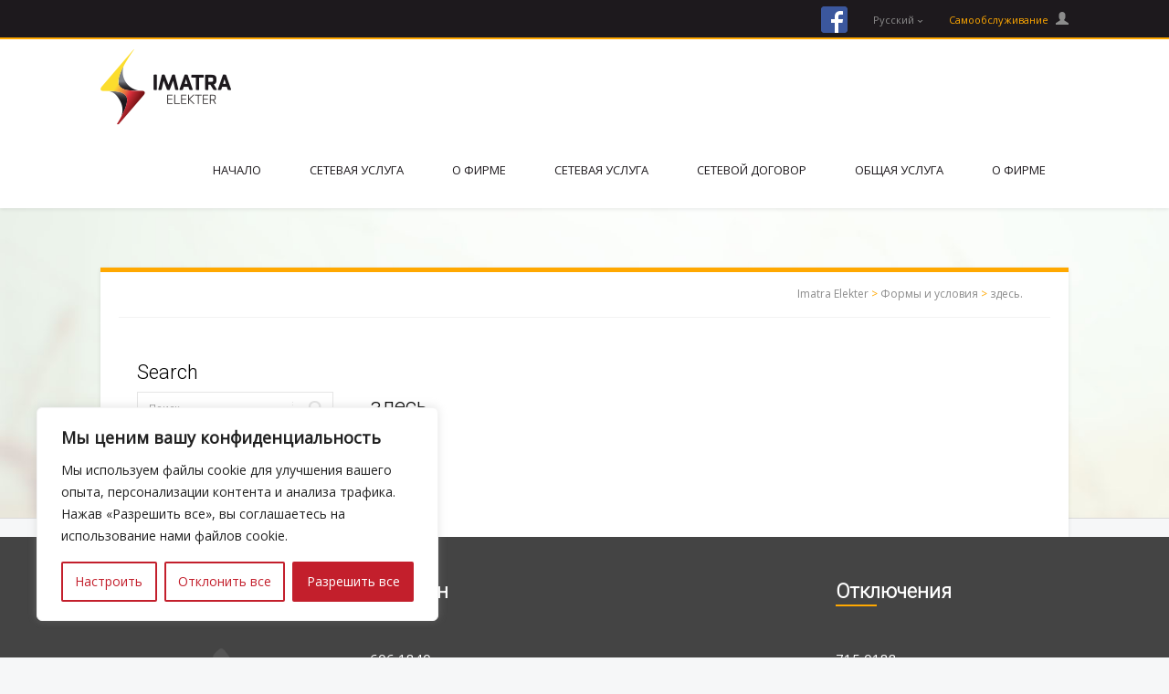

--- FILE ---
content_type: text/html; charset=utf-8
request_url: https://www.google.com/recaptcha/api2/anchor?ar=1&k=6LcvKtQUAAAAAD3JMzIlpxebpc5rEhHNIe_Snipa&co=aHR0cHM6Ly9pbWF0cmFlbGVrdGVyLmVlOjQ0Mw..&hl=ru&v=PoyoqOPhxBO7pBk68S4YbpHZ&size=invisible&anchor-ms=20000&execute-ms=30000&cb=1x0txmjjc9zi
body_size: 48808
content:
<!DOCTYPE HTML><html dir="ltr" lang="ru"><head><meta http-equiv="Content-Type" content="text/html; charset=UTF-8">
<meta http-equiv="X-UA-Compatible" content="IE=edge">
<title>reCAPTCHA</title>
<style type="text/css">
/* cyrillic-ext */
@font-face {
  font-family: 'Roboto';
  font-style: normal;
  font-weight: 400;
  font-stretch: 100%;
  src: url(//fonts.gstatic.com/s/roboto/v48/KFO7CnqEu92Fr1ME7kSn66aGLdTylUAMa3GUBHMdazTgWw.woff2) format('woff2');
  unicode-range: U+0460-052F, U+1C80-1C8A, U+20B4, U+2DE0-2DFF, U+A640-A69F, U+FE2E-FE2F;
}
/* cyrillic */
@font-face {
  font-family: 'Roboto';
  font-style: normal;
  font-weight: 400;
  font-stretch: 100%;
  src: url(//fonts.gstatic.com/s/roboto/v48/KFO7CnqEu92Fr1ME7kSn66aGLdTylUAMa3iUBHMdazTgWw.woff2) format('woff2');
  unicode-range: U+0301, U+0400-045F, U+0490-0491, U+04B0-04B1, U+2116;
}
/* greek-ext */
@font-face {
  font-family: 'Roboto';
  font-style: normal;
  font-weight: 400;
  font-stretch: 100%;
  src: url(//fonts.gstatic.com/s/roboto/v48/KFO7CnqEu92Fr1ME7kSn66aGLdTylUAMa3CUBHMdazTgWw.woff2) format('woff2');
  unicode-range: U+1F00-1FFF;
}
/* greek */
@font-face {
  font-family: 'Roboto';
  font-style: normal;
  font-weight: 400;
  font-stretch: 100%;
  src: url(//fonts.gstatic.com/s/roboto/v48/KFO7CnqEu92Fr1ME7kSn66aGLdTylUAMa3-UBHMdazTgWw.woff2) format('woff2');
  unicode-range: U+0370-0377, U+037A-037F, U+0384-038A, U+038C, U+038E-03A1, U+03A3-03FF;
}
/* math */
@font-face {
  font-family: 'Roboto';
  font-style: normal;
  font-weight: 400;
  font-stretch: 100%;
  src: url(//fonts.gstatic.com/s/roboto/v48/KFO7CnqEu92Fr1ME7kSn66aGLdTylUAMawCUBHMdazTgWw.woff2) format('woff2');
  unicode-range: U+0302-0303, U+0305, U+0307-0308, U+0310, U+0312, U+0315, U+031A, U+0326-0327, U+032C, U+032F-0330, U+0332-0333, U+0338, U+033A, U+0346, U+034D, U+0391-03A1, U+03A3-03A9, U+03B1-03C9, U+03D1, U+03D5-03D6, U+03F0-03F1, U+03F4-03F5, U+2016-2017, U+2034-2038, U+203C, U+2040, U+2043, U+2047, U+2050, U+2057, U+205F, U+2070-2071, U+2074-208E, U+2090-209C, U+20D0-20DC, U+20E1, U+20E5-20EF, U+2100-2112, U+2114-2115, U+2117-2121, U+2123-214F, U+2190, U+2192, U+2194-21AE, U+21B0-21E5, U+21F1-21F2, U+21F4-2211, U+2213-2214, U+2216-22FF, U+2308-230B, U+2310, U+2319, U+231C-2321, U+2336-237A, U+237C, U+2395, U+239B-23B7, U+23D0, U+23DC-23E1, U+2474-2475, U+25AF, U+25B3, U+25B7, U+25BD, U+25C1, U+25CA, U+25CC, U+25FB, U+266D-266F, U+27C0-27FF, U+2900-2AFF, U+2B0E-2B11, U+2B30-2B4C, U+2BFE, U+3030, U+FF5B, U+FF5D, U+1D400-1D7FF, U+1EE00-1EEFF;
}
/* symbols */
@font-face {
  font-family: 'Roboto';
  font-style: normal;
  font-weight: 400;
  font-stretch: 100%;
  src: url(//fonts.gstatic.com/s/roboto/v48/KFO7CnqEu92Fr1ME7kSn66aGLdTylUAMaxKUBHMdazTgWw.woff2) format('woff2');
  unicode-range: U+0001-000C, U+000E-001F, U+007F-009F, U+20DD-20E0, U+20E2-20E4, U+2150-218F, U+2190, U+2192, U+2194-2199, U+21AF, U+21E6-21F0, U+21F3, U+2218-2219, U+2299, U+22C4-22C6, U+2300-243F, U+2440-244A, U+2460-24FF, U+25A0-27BF, U+2800-28FF, U+2921-2922, U+2981, U+29BF, U+29EB, U+2B00-2BFF, U+4DC0-4DFF, U+FFF9-FFFB, U+10140-1018E, U+10190-1019C, U+101A0, U+101D0-101FD, U+102E0-102FB, U+10E60-10E7E, U+1D2C0-1D2D3, U+1D2E0-1D37F, U+1F000-1F0FF, U+1F100-1F1AD, U+1F1E6-1F1FF, U+1F30D-1F30F, U+1F315, U+1F31C, U+1F31E, U+1F320-1F32C, U+1F336, U+1F378, U+1F37D, U+1F382, U+1F393-1F39F, U+1F3A7-1F3A8, U+1F3AC-1F3AF, U+1F3C2, U+1F3C4-1F3C6, U+1F3CA-1F3CE, U+1F3D4-1F3E0, U+1F3ED, U+1F3F1-1F3F3, U+1F3F5-1F3F7, U+1F408, U+1F415, U+1F41F, U+1F426, U+1F43F, U+1F441-1F442, U+1F444, U+1F446-1F449, U+1F44C-1F44E, U+1F453, U+1F46A, U+1F47D, U+1F4A3, U+1F4B0, U+1F4B3, U+1F4B9, U+1F4BB, U+1F4BF, U+1F4C8-1F4CB, U+1F4D6, U+1F4DA, U+1F4DF, U+1F4E3-1F4E6, U+1F4EA-1F4ED, U+1F4F7, U+1F4F9-1F4FB, U+1F4FD-1F4FE, U+1F503, U+1F507-1F50B, U+1F50D, U+1F512-1F513, U+1F53E-1F54A, U+1F54F-1F5FA, U+1F610, U+1F650-1F67F, U+1F687, U+1F68D, U+1F691, U+1F694, U+1F698, U+1F6AD, U+1F6B2, U+1F6B9-1F6BA, U+1F6BC, U+1F6C6-1F6CF, U+1F6D3-1F6D7, U+1F6E0-1F6EA, U+1F6F0-1F6F3, U+1F6F7-1F6FC, U+1F700-1F7FF, U+1F800-1F80B, U+1F810-1F847, U+1F850-1F859, U+1F860-1F887, U+1F890-1F8AD, U+1F8B0-1F8BB, U+1F8C0-1F8C1, U+1F900-1F90B, U+1F93B, U+1F946, U+1F984, U+1F996, U+1F9E9, U+1FA00-1FA6F, U+1FA70-1FA7C, U+1FA80-1FA89, U+1FA8F-1FAC6, U+1FACE-1FADC, U+1FADF-1FAE9, U+1FAF0-1FAF8, U+1FB00-1FBFF;
}
/* vietnamese */
@font-face {
  font-family: 'Roboto';
  font-style: normal;
  font-weight: 400;
  font-stretch: 100%;
  src: url(//fonts.gstatic.com/s/roboto/v48/KFO7CnqEu92Fr1ME7kSn66aGLdTylUAMa3OUBHMdazTgWw.woff2) format('woff2');
  unicode-range: U+0102-0103, U+0110-0111, U+0128-0129, U+0168-0169, U+01A0-01A1, U+01AF-01B0, U+0300-0301, U+0303-0304, U+0308-0309, U+0323, U+0329, U+1EA0-1EF9, U+20AB;
}
/* latin-ext */
@font-face {
  font-family: 'Roboto';
  font-style: normal;
  font-weight: 400;
  font-stretch: 100%;
  src: url(//fonts.gstatic.com/s/roboto/v48/KFO7CnqEu92Fr1ME7kSn66aGLdTylUAMa3KUBHMdazTgWw.woff2) format('woff2');
  unicode-range: U+0100-02BA, U+02BD-02C5, U+02C7-02CC, U+02CE-02D7, U+02DD-02FF, U+0304, U+0308, U+0329, U+1D00-1DBF, U+1E00-1E9F, U+1EF2-1EFF, U+2020, U+20A0-20AB, U+20AD-20C0, U+2113, U+2C60-2C7F, U+A720-A7FF;
}
/* latin */
@font-face {
  font-family: 'Roboto';
  font-style: normal;
  font-weight: 400;
  font-stretch: 100%;
  src: url(//fonts.gstatic.com/s/roboto/v48/KFO7CnqEu92Fr1ME7kSn66aGLdTylUAMa3yUBHMdazQ.woff2) format('woff2');
  unicode-range: U+0000-00FF, U+0131, U+0152-0153, U+02BB-02BC, U+02C6, U+02DA, U+02DC, U+0304, U+0308, U+0329, U+2000-206F, U+20AC, U+2122, U+2191, U+2193, U+2212, U+2215, U+FEFF, U+FFFD;
}
/* cyrillic-ext */
@font-face {
  font-family: 'Roboto';
  font-style: normal;
  font-weight: 500;
  font-stretch: 100%;
  src: url(//fonts.gstatic.com/s/roboto/v48/KFO7CnqEu92Fr1ME7kSn66aGLdTylUAMa3GUBHMdazTgWw.woff2) format('woff2');
  unicode-range: U+0460-052F, U+1C80-1C8A, U+20B4, U+2DE0-2DFF, U+A640-A69F, U+FE2E-FE2F;
}
/* cyrillic */
@font-face {
  font-family: 'Roboto';
  font-style: normal;
  font-weight: 500;
  font-stretch: 100%;
  src: url(//fonts.gstatic.com/s/roboto/v48/KFO7CnqEu92Fr1ME7kSn66aGLdTylUAMa3iUBHMdazTgWw.woff2) format('woff2');
  unicode-range: U+0301, U+0400-045F, U+0490-0491, U+04B0-04B1, U+2116;
}
/* greek-ext */
@font-face {
  font-family: 'Roboto';
  font-style: normal;
  font-weight: 500;
  font-stretch: 100%;
  src: url(//fonts.gstatic.com/s/roboto/v48/KFO7CnqEu92Fr1ME7kSn66aGLdTylUAMa3CUBHMdazTgWw.woff2) format('woff2');
  unicode-range: U+1F00-1FFF;
}
/* greek */
@font-face {
  font-family: 'Roboto';
  font-style: normal;
  font-weight: 500;
  font-stretch: 100%;
  src: url(//fonts.gstatic.com/s/roboto/v48/KFO7CnqEu92Fr1ME7kSn66aGLdTylUAMa3-UBHMdazTgWw.woff2) format('woff2');
  unicode-range: U+0370-0377, U+037A-037F, U+0384-038A, U+038C, U+038E-03A1, U+03A3-03FF;
}
/* math */
@font-face {
  font-family: 'Roboto';
  font-style: normal;
  font-weight: 500;
  font-stretch: 100%;
  src: url(//fonts.gstatic.com/s/roboto/v48/KFO7CnqEu92Fr1ME7kSn66aGLdTylUAMawCUBHMdazTgWw.woff2) format('woff2');
  unicode-range: U+0302-0303, U+0305, U+0307-0308, U+0310, U+0312, U+0315, U+031A, U+0326-0327, U+032C, U+032F-0330, U+0332-0333, U+0338, U+033A, U+0346, U+034D, U+0391-03A1, U+03A3-03A9, U+03B1-03C9, U+03D1, U+03D5-03D6, U+03F0-03F1, U+03F4-03F5, U+2016-2017, U+2034-2038, U+203C, U+2040, U+2043, U+2047, U+2050, U+2057, U+205F, U+2070-2071, U+2074-208E, U+2090-209C, U+20D0-20DC, U+20E1, U+20E5-20EF, U+2100-2112, U+2114-2115, U+2117-2121, U+2123-214F, U+2190, U+2192, U+2194-21AE, U+21B0-21E5, U+21F1-21F2, U+21F4-2211, U+2213-2214, U+2216-22FF, U+2308-230B, U+2310, U+2319, U+231C-2321, U+2336-237A, U+237C, U+2395, U+239B-23B7, U+23D0, U+23DC-23E1, U+2474-2475, U+25AF, U+25B3, U+25B7, U+25BD, U+25C1, U+25CA, U+25CC, U+25FB, U+266D-266F, U+27C0-27FF, U+2900-2AFF, U+2B0E-2B11, U+2B30-2B4C, U+2BFE, U+3030, U+FF5B, U+FF5D, U+1D400-1D7FF, U+1EE00-1EEFF;
}
/* symbols */
@font-face {
  font-family: 'Roboto';
  font-style: normal;
  font-weight: 500;
  font-stretch: 100%;
  src: url(//fonts.gstatic.com/s/roboto/v48/KFO7CnqEu92Fr1ME7kSn66aGLdTylUAMaxKUBHMdazTgWw.woff2) format('woff2');
  unicode-range: U+0001-000C, U+000E-001F, U+007F-009F, U+20DD-20E0, U+20E2-20E4, U+2150-218F, U+2190, U+2192, U+2194-2199, U+21AF, U+21E6-21F0, U+21F3, U+2218-2219, U+2299, U+22C4-22C6, U+2300-243F, U+2440-244A, U+2460-24FF, U+25A0-27BF, U+2800-28FF, U+2921-2922, U+2981, U+29BF, U+29EB, U+2B00-2BFF, U+4DC0-4DFF, U+FFF9-FFFB, U+10140-1018E, U+10190-1019C, U+101A0, U+101D0-101FD, U+102E0-102FB, U+10E60-10E7E, U+1D2C0-1D2D3, U+1D2E0-1D37F, U+1F000-1F0FF, U+1F100-1F1AD, U+1F1E6-1F1FF, U+1F30D-1F30F, U+1F315, U+1F31C, U+1F31E, U+1F320-1F32C, U+1F336, U+1F378, U+1F37D, U+1F382, U+1F393-1F39F, U+1F3A7-1F3A8, U+1F3AC-1F3AF, U+1F3C2, U+1F3C4-1F3C6, U+1F3CA-1F3CE, U+1F3D4-1F3E0, U+1F3ED, U+1F3F1-1F3F3, U+1F3F5-1F3F7, U+1F408, U+1F415, U+1F41F, U+1F426, U+1F43F, U+1F441-1F442, U+1F444, U+1F446-1F449, U+1F44C-1F44E, U+1F453, U+1F46A, U+1F47D, U+1F4A3, U+1F4B0, U+1F4B3, U+1F4B9, U+1F4BB, U+1F4BF, U+1F4C8-1F4CB, U+1F4D6, U+1F4DA, U+1F4DF, U+1F4E3-1F4E6, U+1F4EA-1F4ED, U+1F4F7, U+1F4F9-1F4FB, U+1F4FD-1F4FE, U+1F503, U+1F507-1F50B, U+1F50D, U+1F512-1F513, U+1F53E-1F54A, U+1F54F-1F5FA, U+1F610, U+1F650-1F67F, U+1F687, U+1F68D, U+1F691, U+1F694, U+1F698, U+1F6AD, U+1F6B2, U+1F6B9-1F6BA, U+1F6BC, U+1F6C6-1F6CF, U+1F6D3-1F6D7, U+1F6E0-1F6EA, U+1F6F0-1F6F3, U+1F6F7-1F6FC, U+1F700-1F7FF, U+1F800-1F80B, U+1F810-1F847, U+1F850-1F859, U+1F860-1F887, U+1F890-1F8AD, U+1F8B0-1F8BB, U+1F8C0-1F8C1, U+1F900-1F90B, U+1F93B, U+1F946, U+1F984, U+1F996, U+1F9E9, U+1FA00-1FA6F, U+1FA70-1FA7C, U+1FA80-1FA89, U+1FA8F-1FAC6, U+1FACE-1FADC, U+1FADF-1FAE9, U+1FAF0-1FAF8, U+1FB00-1FBFF;
}
/* vietnamese */
@font-face {
  font-family: 'Roboto';
  font-style: normal;
  font-weight: 500;
  font-stretch: 100%;
  src: url(//fonts.gstatic.com/s/roboto/v48/KFO7CnqEu92Fr1ME7kSn66aGLdTylUAMa3OUBHMdazTgWw.woff2) format('woff2');
  unicode-range: U+0102-0103, U+0110-0111, U+0128-0129, U+0168-0169, U+01A0-01A1, U+01AF-01B0, U+0300-0301, U+0303-0304, U+0308-0309, U+0323, U+0329, U+1EA0-1EF9, U+20AB;
}
/* latin-ext */
@font-face {
  font-family: 'Roboto';
  font-style: normal;
  font-weight: 500;
  font-stretch: 100%;
  src: url(//fonts.gstatic.com/s/roboto/v48/KFO7CnqEu92Fr1ME7kSn66aGLdTylUAMa3KUBHMdazTgWw.woff2) format('woff2');
  unicode-range: U+0100-02BA, U+02BD-02C5, U+02C7-02CC, U+02CE-02D7, U+02DD-02FF, U+0304, U+0308, U+0329, U+1D00-1DBF, U+1E00-1E9F, U+1EF2-1EFF, U+2020, U+20A0-20AB, U+20AD-20C0, U+2113, U+2C60-2C7F, U+A720-A7FF;
}
/* latin */
@font-face {
  font-family: 'Roboto';
  font-style: normal;
  font-weight: 500;
  font-stretch: 100%;
  src: url(//fonts.gstatic.com/s/roboto/v48/KFO7CnqEu92Fr1ME7kSn66aGLdTylUAMa3yUBHMdazQ.woff2) format('woff2');
  unicode-range: U+0000-00FF, U+0131, U+0152-0153, U+02BB-02BC, U+02C6, U+02DA, U+02DC, U+0304, U+0308, U+0329, U+2000-206F, U+20AC, U+2122, U+2191, U+2193, U+2212, U+2215, U+FEFF, U+FFFD;
}
/* cyrillic-ext */
@font-face {
  font-family: 'Roboto';
  font-style: normal;
  font-weight: 900;
  font-stretch: 100%;
  src: url(//fonts.gstatic.com/s/roboto/v48/KFO7CnqEu92Fr1ME7kSn66aGLdTylUAMa3GUBHMdazTgWw.woff2) format('woff2');
  unicode-range: U+0460-052F, U+1C80-1C8A, U+20B4, U+2DE0-2DFF, U+A640-A69F, U+FE2E-FE2F;
}
/* cyrillic */
@font-face {
  font-family: 'Roboto';
  font-style: normal;
  font-weight: 900;
  font-stretch: 100%;
  src: url(//fonts.gstatic.com/s/roboto/v48/KFO7CnqEu92Fr1ME7kSn66aGLdTylUAMa3iUBHMdazTgWw.woff2) format('woff2');
  unicode-range: U+0301, U+0400-045F, U+0490-0491, U+04B0-04B1, U+2116;
}
/* greek-ext */
@font-face {
  font-family: 'Roboto';
  font-style: normal;
  font-weight: 900;
  font-stretch: 100%;
  src: url(//fonts.gstatic.com/s/roboto/v48/KFO7CnqEu92Fr1ME7kSn66aGLdTylUAMa3CUBHMdazTgWw.woff2) format('woff2');
  unicode-range: U+1F00-1FFF;
}
/* greek */
@font-face {
  font-family: 'Roboto';
  font-style: normal;
  font-weight: 900;
  font-stretch: 100%;
  src: url(//fonts.gstatic.com/s/roboto/v48/KFO7CnqEu92Fr1ME7kSn66aGLdTylUAMa3-UBHMdazTgWw.woff2) format('woff2');
  unicode-range: U+0370-0377, U+037A-037F, U+0384-038A, U+038C, U+038E-03A1, U+03A3-03FF;
}
/* math */
@font-face {
  font-family: 'Roboto';
  font-style: normal;
  font-weight: 900;
  font-stretch: 100%;
  src: url(//fonts.gstatic.com/s/roboto/v48/KFO7CnqEu92Fr1ME7kSn66aGLdTylUAMawCUBHMdazTgWw.woff2) format('woff2');
  unicode-range: U+0302-0303, U+0305, U+0307-0308, U+0310, U+0312, U+0315, U+031A, U+0326-0327, U+032C, U+032F-0330, U+0332-0333, U+0338, U+033A, U+0346, U+034D, U+0391-03A1, U+03A3-03A9, U+03B1-03C9, U+03D1, U+03D5-03D6, U+03F0-03F1, U+03F4-03F5, U+2016-2017, U+2034-2038, U+203C, U+2040, U+2043, U+2047, U+2050, U+2057, U+205F, U+2070-2071, U+2074-208E, U+2090-209C, U+20D0-20DC, U+20E1, U+20E5-20EF, U+2100-2112, U+2114-2115, U+2117-2121, U+2123-214F, U+2190, U+2192, U+2194-21AE, U+21B0-21E5, U+21F1-21F2, U+21F4-2211, U+2213-2214, U+2216-22FF, U+2308-230B, U+2310, U+2319, U+231C-2321, U+2336-237A, U+237C, U+2395, U+239B-23B7, U+23D0, U+23DC-23E1, U+2474-2475, U+25AF, U+25B3, U+25B7, U+25BD, U+25C1, U+25CA, U+25CC, U+25FB, U+266D-266F, U+27C0-27FF, U+2900-2AFF, U+2B0E-2B11, U+2B30-2B4C, U+2BFE, U+3030, U+FF5B, U+FF5D, U+1D400-1D7FF, U+1EE00-1EEFF;
}
/* symbols */
@font-face {
  font-family: 'Roboto';
  font-style: normal;
  font-weight: 900;
  font-stretch: 100%;
  src: url(//fonts.gstatic.com/s/roboto/v48/KFO7CnqEu92Fr1ME7kSn66aGLdTylUAMaxKUBHMdazTgWw.woff2) format('woff2');
  unicode-range: U+0001-000C, U+000E-001F, U+007F-009F, U+20DD-20E0, U+20E2-20E4, U+2150-218F, U+2190, U+2192, U+2194-2199, U+21AF, U+21E6-21F0, U+21F3, U+2218-2219, U+2299, U+22C4-22C6, U+2300-243F, U+2440-244A, U+2460-24FF, U+25A0-27BF, U+2800-28FF, U+2921-2922, U+2981, U+29BF, U+29EB, U+2B00-2BFF, U+4DC0-4DFF, U+FFF9-FFFB, U+10140-1018E, U+10190-1019C, U+101A0, U+101D0-101FD, U+102E0-102FB, U+10E60-10E7E, U+1D2C0-1D2D3, U+1D2E0-1D37F, U+1F000-1F0FF, U+1F100-1F1AD, U+1F1E6-1F1FF, U+1F30D-1F30F, U+1F315, U+1F31C, U+1F31E, U+1F320-1F32C, U+1F336, U+1F378, U+1F37D, U+1F382, U+1F393-1F39F, U+1F3A7-1F3A8, U+1F3AC-1F3AF, U+1F3C2, U+1F3C4-1F3C6, U+1F3CA-1F3CE, U+1F3D4-1F3E0, U+1F3ED, U+1F3F1-1F3F3, U+1F3F5-1F3F7, U+1F408, U+1F415, U+1F41F, U+1F426, U+1F43F, U+1F441-1F442, U+1F444, U+1F446-1F449, U+1F44C-1F44E, U+1F453, U+1F46A, U+1F47D, U+1F4A3, U+1F4B0, U+1F4B3, U+1F4B9, U+1F4BB, U+1F4BF, U+1F4C8-1F4CB, U+1F4D6, U+1F4DA, U+1F4DF, U+1F4E3-1F4E6, U+1F4EA-1F4ED, U+1F4F7, U+1F4F9-1F4FB, U+1F4FD-1F4FE, U+1F503, U+1F507-1F50B, U+1F50D, U+1F512-1F513, U+1F53E-1F54A, U+1F54F-1F5FA, U+1F610, U+1F650-1F67F, U+1F687, U+1F68D, U+1F691, U+1F694, U+1F698, U+1F6AD, U+1F6B2, U+1F6B9-1F6BA, U+1F6BC, U+1F6C6-1F6CF, U+1F6D3-1F6D7, U+1F6E0-1F6EA, U+1F6F0-1F6F3, U+1F6F7-1F6FC, U+1F700-1F7FF, U+1F800-1F80B, U+1F810-1F847, U+1F850-1F859, U+1F860-1F887, U+1F890-1F8AD, U+1F8B0-1F8BB, U+1F8C0-1F8C1, U+1F900-1F90B, U+1F93B, U+1F946, U+1F984, U+1F996, U+1F9E9, U+1FA00-1FA6F, U+1FA70-1FA7C, U+1FA80-1FA89, U+1FA8F-1FAC6, U+1FACE-1FADC, U+1FADF-1FAE9, U+1FAF0-1FAF8, U+1FB00-1FBFF;
}
/* vietnamese */
@font-face {
  font-family: 'Roboto';
  font-style: normal;
  font-weight: 900;
  font-stretch: 100%;
  src: url(//fonts.gstatic.com/s/roboto/v48/KFO7CnqEu92Fr1ME7kSn66aGLdTylUAMa3OUBHMdazTgWw.woff2) format('woff2');
  unicode-range: U+0102-0103, U+0110-0111, U+0128-0129, U+0168-0169, U+01A0-01A1, U+01AF-01B0, U+0300-0301, U+0303-0304, U+0308-0309, U+0323, U+0329, U+1EA0-1EF9, U+20AB;
}
/* latin-ext */
@font-face {
  font-family: 'Roboto';
  font-style: normal;
  font-weight: 900;
  font-stretch: 100%;
  src: url(//fonts.gstatic.com/s/roboto/v48/KFO7CnqEu92Fr1ME7kSn66aGLdTylUAMa3KUBHMdazTgWw.woff2) format('woff2');
  unicode-range: U+0100-02BA, U+02BD-02C5, U+02C7-02CC, U+02CE-02D7, U+02DD-02FF, U+0304, U+0308, U+0329, U+1D00-1DBF, U+1E00-1E9F, U+1EF2-1EFF, U+2020, U+20A0-20AB, U+20AD-20C0, U+2113, U+2C60-2C7F, U+A720-A7FF;
}
/* latin */
@font-face {
  font-family: 'Roboto';
  font-style: normal;
  font-weight: 900;
  font-stretch: 100%;
  src: url(//fonts.gstatic.com/s/roboto/v48/KFO7CnqEu92Fr1ME7kSn66aGLdTylUAMa3yUBHMdazQ.woff2) format('woff2');
  unicode-range: U+0000-00FF, U+0131, U+0152-0153, U+02BB-02BC, U+02C6, U+02DA, U+02DC, U+0304, U+0308, U+0329, U+2000-206F, U+20AC, U+2122, U+2191, U+2193, U+2212, U+2215, U+FEFF, U+FFFD;
}

</style>
<link rel="stylesheet" type="text/css" href="https://www.gstatic.com/recaptcha/releases/PoyoqOPhxBO7pBk68S4YbpHZ/styles__ltr.css">
<script nonce="jebp8-IFAT-FfDimJg5Lrg" type="text/javascript">window['__recaptcha_api'] = 'https://www.google.com/recaptcha/api2/';</script>
<script type="text/javascript" src="https://www.gstatic.com/recaptcha/releases/PoyoqOPhxBO7pBk68S4YbpHZ/recaptcha__ru.js" nonce="jebp8-IFAT-FfDimJg5Lrg">
      
    </script></head>
<body><div id="rc-anchor-alert" class="rc-anchor-alert"></div>
<input type="hidden" id="recaptcha-token" value="[base64]">
<script type="text/javascript" nonce="jebp8-IFAT-FfDimJg5Lrg">
      recaptcha.anchor.Main.init("[\x22ainput\x22,[\x22bgdata\x22,\x22\x22,\[base64]/[base64]/bmV3IFpbdF0obVswXSk6Sz09Mj9uZXcgWlt0XShtWzBdLG1bMV0pOks9PTM/bmV3IFpbdF0obVswXSxtWzFdLG1bMl0pOks9PTQ/[base64]/[base64]/[base64]/[base64]/[base64]/[base64]/[base64]/[base64]/[base64]/[base64]/[base64]/[base64]/[base64]/[base64]\\u003d\\u003d\x22,\[base64]\x22,\x22wpBNCT4eBMOWwoAhCRXCj1bDg1EZw6x6QzzCncOXPEDDm8KRYlTClcKqwpNkAHZPZy8PHRXCoMO6w77CtmHCssOJRsO5wpgkwpcPecOPwo52wrrChsKIQMKpw7YdwpNmSsKNG8OAw5k1CMKwDcOnwrJ/wpt2cAVIR2wMXMKWwqjDvwbDu1kUJ2TDnMKrwr/DtsOIwprDtcKSCgkMw4QaLcO1EWLDq8K3woVpw6nCksOPK8OlwqfDt101wpPCt8OKw41MFjdBwqHCvsKZUy1jZ0DDucOWwrXDpz5nFsKbwpnDkcODwpzCg8OfFCzDnTfDlcO3OsOpw4NIWlgBRTPDtGFVwprDuFFUWcOqwrfCrcO7cwA1wocVwqTDkQ/DhEwtwro8ZcOsBQ5aw6TDv3zCtjdqLEPCtzlAdsKGGcOlwrnDsWYYwoJeb8O8w4nDp8KWHsKSw5rDs8Kaw5Rvw5c8bMKAwonDvMKnMyw2QMOVRcO6GMOXwpAyfl13w40Zw70eaQMoGgLDkW9MBcKgQFkaWGkKw6p4D8K8w5/[base64]/DiMK6ccOwdmQow7UVXWZNS8OYSn7DuMKgIsKGw546MwzDvRoPamHDusKmw4N5b8K5YBZyw4UBw50pwoRDw6LCtFzCkMKeAjkVbcO7UMOeYsK/T2ALwofDtWgJw7QUbQnCtMONwpA1fmFaw4UDwqnCp8KMBMKgKikRV1bClcK+YcOQasOmWlwGPmTDg8KhasOFw7LCjgrDvlUFXF7DnTwdeCsqw6/DvAnDkT/Dg2vCnsOCwr/DvsOwOMOTLcOmwqhAfWtgUcKSw4jCgcKYSMOnDX50MsOxw593w6jDjE54wprDlcOAw6M0wpVUwoTCqgjDr37Do2LCgMK5UcKoeCRUwq/DvEjDqDcEaF/Cog3Ci8O4woDDh8OfW0RMwqLDncKXQX3CjsOdw5hfw4tsVsO6NcOyBMKywpFwYMOKw6hWw7LDnF9zIChwL8OAw61eEMO7HCICG34/csKOMsOnwo8ww6c8wq15d8OmFsKkJ8O2dW3Duzdnw6R6w4/CksKxUw5pV8KjwrQWBF3DslDChQbDrx5sJjTCkg0VT8KcBcKRWXXCucK7wpXCvGvCpsO2w5pOci5xwr5ew6TCgU1zw7jDunI7ZRrDjcKlNhpqw4JBwpkSw4/CmyxRwobDisKHD1UBPSQFw6EiwrnDoRQTaMOKSAAHw73Cp8Ooc8KMIF/[base64]/w4UUDmrDrMOQV0FNJ8K/w69gw5QoASVuwqkuwpZUQADDriUkFsODP8OOVcKqwq8/wowJwr3DukpOS0HCqFE6w69wBmJ1DsKjw4PDlAU8SHLCj2DCkMOSDcOYw7/Ch8O1fWEDOwp8SjjDiUbCmF3DoCkmw54ew5hrwrIAZjAFF8KHYDZRw4J4Pz3CoMK4DU3CgsOoRMOsacOGwq/DpcKKw70Mw797wq8YXsOEScKRwrzDg8OUwrocKcKaw7pdw7/Dl8K0Y8Oewo16woMmVF9HLAAiwp7ChcK6ScKXw5kuw7LDs8OQI8OKw6LCpQ3Crx/DkS8WwqQEBsONwo7Dk8KBw7XDhkTCqQAKDMKnUTBsw7LDh8KpSsO5w4BSw5JQwqHDv33Dq8OEXsOkYG54wp5fw6kiYUoxwoFVw5PCmjcaw7ZQWMKXwr7DtcORwrhTS8OYHiZ/wok3ccO8w43DlDrDl2MlETpEwrgtwpjDpsKgwpPDssKuw7zClcKjVcOywprDnGYBeMK0YMK7wp9cw6LDpsOuUnjDqcOJGDHCsMOpdMOTDzxxw67CkUTDhHvDhMKlw5vCisKnNFIkJMOgw4J1WFBYw53DsyENTcOPw4fCiMKfG2zDlXY+TBXCoV3Dt8Kvwq/DrDPCtMKRw7nCkGjCjznDtR8sT8OiC2A7OmbDjyNRQHMGwpXCgMO5AFJTdj3Cj8OFwoAzIj8eXA/CgsOcwoDDiMK6w5nCoFTDp8OPw4XCnmt5woTDv8OnwqLCq8KED0XCm8KCw4Rkwrw7wpLCh8Kmw4Zbw4IvAj1CScKyJHPCsSLCrMOSDsODPcKqwonDqcK5d8K1w7BnBMOpDEXCrSIzw7ofRsOqfsOzbxknwqJXIMKEVTPDlcKDXknDusKlX8KiXkLDmQIsQXjDgj/[base64]/Y1LDtW5DwrN5TMOWTcOWZydMOMOIwrbCvkBFUsKvfsO+Q8Ovw4MWw41bw5LCglA5wrVOwqXDhwzCk8OnM3jChiMTw7bCj8O3w6Rpw4w/[base64]/[base64]/DuMOrf8Kaw6XCkcOha1IBw6PCiErCtgTCvmHCihLCqSjChFgEeGM3w5NfwoTDgxF/wonCuMKrw4fDt8OVw6QVwqx7R8O/woB8On0Zw7ljZ8ObwqdmwogZBGM4w4sHfwDDpMOlIz9HwqPDo3LDpsK3wqfCncKZwo7Dq8KhQsKHesKxwpl4Lj9vICLCt8K5YcOVBcKDMcKvw7XDtiXCiinDoGlbdlBoRcKGZyjCtCnDv1LDg8OAMcO2BsOIwpoYe17Cr8O6w6vDrcKcJsOowotIw7HDjRnCsgFfLXF/wrDCs8Ojw5jCrMK+woY1w7JFFcOKOFrCtcKEw6pwwobCt2vCo1QswpfDl3tGfsKmw4/[base64]/ColNqw4zCrcKBwrpFWBvDgw4qw4lmwqDDkydgYMO1QB3DhcONwoh7VQxzbMKjwqEKw4zCqsOawpg/[base64]/CrsKCw5rCssO5wokGahpgIsObLsOKwpN9dxNRwoRVw5/[base64]/THlpBmvClG3DigwNeFB6w5fDuXcaUMK6QMOhIDfCpcOqw5jDmTXDncOCNGjDisO8wqJ9w7spYSFyVQzDsMOpP8KNckFxVMO9w7tlwrvDlA7Dh30TwpHCkMORLcOVMyPDkgt+w5EBwqnDjsORD0zCp0okOsObwr7DnMOjb8OIw7HCuG/DpRo/csKOMCdvBMONUcK6wpJYw5oHwpvDgcKvw6TClisXw6jCkg94DsO4w7k+HcO/YmIPZcKVw4fDjcKuw4PCik3CnsKyw5nDpl/DumDDix/DksOpMUvDpgLDiwHDqkJiwrB0w5FJwr7DkGE0wpjCvitJw5nCozHCsErCgyrDjMKdw4MXw73DrMKNNivCo3HDhDRFESTDh8Ofwq/CjcOHEcKNw7sfwpDDiTILw53CvXV3M8KNw6HCpMKXAcOewro4wofClMODQcKDw6PCqg/DhMOzJykdAzFyw6jCkzfCtMKrwoZOw4vCp8Khwp3CncOrwpY3OX1iw40zw6F7LF9XWcK0AX7CpTtvTsOlwrgfw4dVwqXCnVvCgMKkMgLDl8KFwoU7wrhuKMKrwpTCv15bM8K+wpRhfX/Cryh2w7jDnj/DqMKnK8KTTsKuGMOcwqwewoTCpsOiBMO8wovClMOraGQ7wr4dwr/Dm8OxaMOtwrlNwoHDgcKCwpUEWHnCvMKVYcOUOsOzc0txw5BZWHkzwpXDs8KFwq46dcKYG8KJGsOvwojCpHLChwQgw7nDrMO4wojCrQjCgW5fw6ooRjvCny52TcOYw5dTwrnDl8K7SDM2XMOhIMOqwqnDvsK/w6jCpcOwJQ7Dn8OKAMKjwrTDrBjCmMKTXExEw5w/wpTDhcKZw70HIcKZRXrDiMKzw6XCuXvDvcKRR8ODwp4CLyECUlx+BmFfwrzDhcOvelA2wqLDkh5dw4deUMKqw67CuMKsw7PCi1cafwQPVT9JSFxWw6HDvDsKG8KQw4wKw6/Dlxh+UsOMJMKVXcK+wqDCjcOdUXpaVB7DkmctPcOvFiTCpCsXwqvDocOzYcKQw4bDgkHCkcKcwq9qwoxvWMKMw6LDlcOzw65Pwo3DosKewrvCgxLCuyXCrG3CqsK/w63DujjCosOcwoPDtcK0KkMZw69zw4hBasKASA/Dj8KmWgDDgMOSAk3CtxjDhsKxJsODdltUwrHClkAQwrImwrcEwpfCkCTDlMK8PsO6w5webBIXDcOpZcK0ZEjCrWYNw48hYF1HwqPCssKjfF/CiFDClcKmO0/DvMOISBtKHMKAw7fChTlew5DDk8KEw5rCrk4oW8Ozbz4Naz8sw5QUQH9wccKqw6RoM3FgSnnDpsKjw7/DmcKtw6R/dRQLwqbCqQ/[base64]/bMK1FRYAwonCh8Kewrgpw4fDv8KpW1bDpm/Dqm8pK8OVw5d2wpfDrEoieDkCMT1/wptCBh5KB8KlZAtYKiLCusOoE8ORwrzDtMOxw4HDti0pNMOYwqLDmU5mLcOlwoB+PXnDlg5bZVo/w6TDlsOxwpLDrk/DqyVQKMKdUnA7wobDoXQ8wqLDpjDCgmxIwrbCiCxXLxjDo2xOwo/[base64]/DlsKZw653w5bDnMKyw6PDuEDDhcOvwrRiIcKAXFDClcOhw4vDgTpSGcKNw7hSwoHDmzc4w77DisKvw4LCkMK3w68YwpXCssOlwoJrGEdEExVkbhXDszxvHE0qIDICwpAMw45IUsOtw4UpGAjDo8O4OcKZwrEHw6kMw73Dp8KVQjNrAG3DjVY+worDkB4hw6bDh8O/f8K+NQPDucOXYHrDh2smeWfDi8Kew4UqWsOowqM5w45qwq1Vw7nDpMOLWMOnwqZBw4p0WMOnAMKHw7/CpMKHLG9Yw7jCump/Xkp4QcKSaDxTwp3DiFbCgyc4VMOITMK3cDfCsWzDjcOFw6/CucOvw6wCD0bCmDd/woUgdBYKC8KqUl5IJlzCji9BR1IcYEJlfmYVMwvDnwQSH8KPw4BXw6bCl8O6DsOaw5wyw6BaW2jCisODwrdDHkvCnGppw5/DicKADsOawqxRDMKvwrHDlMOiw6HDsT3CmcKKw6RNcjfDoMOLbcKGJ8KAfxdvEgBAIRHCucK5w4nCgg3DjMKPwrZoRcOFwqFIUcKbc8OIPMOXJEjDvxLDl8K1UEvDr8K0Am4GT8OmDjBLR8OQNz7DhsKVw7UTw4/CqsK/wrkuwpAfwonDqFnDsWDCtMKqBMKtWhHCkcOPOgHCmMOsdMOpwrhmw55jd3Q5w78sIh7CpMK8w5PDg1plwqt/YMK/YMOIM8Kaw4xJNlpbw4XDocK0WMKww6HCp8O2S21qPMKXwr3CvcOIw7rCvMKNTE3Co8OVwqzCq1XDn3TCnzVGDH/DvsO2wqY/[base64]/eyREMMKraDVSFEdJVsKzSF7DgxjCnyIoAHTCpzUrwr5Gw5Mmw7rDqcO2wp/CrcKUPcK/KFzCqAzDlAJ3PsOBecO4bysswrHDrSxTVcKqw79fw64AwpFLwpEsw5nDjMKcdsOrc8KhXHAUw7dWw48WwqfDkisgRFfDilo6DxNgwqJsNENzw5QlGV7Dq8KhGywCO3Rsw4TCoxRkVsKAw41Tw7rCj8OyEDgzw47DiSBww7g5RnHCmktkNsOqw75Sw4/[base64]/DucK7w4nCmxjDi0gnLsKDBGTCiGbDjUYvPcK0NRsow7NtNDtKBsOHw4/[base64]/IH/CrDPCrcKxKhlzXcK8PR/[base64]/CrcONwojDvMOhwrPDpcOcLsKhRmIdOAXCh8OVw6jDszxqBzdAH8KfOF5qw6zDgTjDosKBwrXDucOqw5TDmDHDsQ8Aw5fChzrDs2UkwrfCocKYdcOKw5fDqcOiwpwywoNSwozCjEcRwpRswpJqJsKUwpbDi8K/FMKSw4rDkBHCo8Kyw4jDm8K1KinCq8OLw51Hw5Bew7d6w6sVw5TCsmTCkcKHw6rDucKPw7jDnsONw4dhwofDoAPDmi1Ew5fDrnLDnsOINFxHEFXCowDCtFFRDyhAwp/[base64]/[base64]/Dm3ghwqLDpGHDonNLHEMYw6cSZMK7AcO8w7U+w6wkB8Khw63CsUHCrm7CscONw43DoMOXLyDCkDXClzkvwrU4w7seLyx0wr/CusKQKGlUQcOnw7YsNXclwod3MR/CjXRvXsOlwqUnwpBLB8ONLcOuXxwxwovCny1/MCMzd8OHw6EAUcKRw4nCtkIvwq7Cj8O0w5t7w4Bnwp3CqMK9woPDgcKYHTHDs8KqwowZwrtdwosiwpwAQMOKWMOkw49KwpIiaV7Cm33Ct8O8FcOUPEwewrZHPcKjfF/DuTQFH8OPH8KHbcKLb8Oaw4rDmcO/w4nCq8O/[base64]/DsMKefUcUw47DklLDmEHDkl0WwqRswo5aw45mwrzChynCjCPCiywHw7sZw6ImwpLDiMK/w7XDgMO4HnHDi8OIaw4Zw4YOwpA9wqR2w6tSDFZbw4zCkMOQw6PClcKswrhCb25QwoZfOXvDocO9wqPCh8Kewr8bw7MdHFpsDShVQ11Uw4xswrzCicK6wqrDuhPDmMKYw4/Dg2dJw4h1w5Vaw4/DkijDr8KLw6LDuMOAw4PCsUcVdcKqSsK1w5JXI8K6wrrDjsOWN8OgS8K+wrvCjWYvw6pSw7vDu8KSFsO3MV3CsMKGwokUw67Ch8Olw7XDtyUDw5HDjMKnw78mwqbChVhHwo5yX8KTwqrDkcOGKhLDpMO3woJlQcOodMO+wp/Cm0/DhScVwqrDnmQnw6B6FcKAw7sUDMOsWcOmB0VMw6xxRcOjU8KyE8KhJsKCdMKvRBcJwqdQwp7Cj8OkwqjCgcOkJ8KeTMKubMK2wqbDo0cwTsOOGsK/SMKNwoAJw4fDoUPDgXB+woUjMlPCh3MNeFjCksKXw6MqwowKPMOiZcK0w4XCg8KTLmLCpMO9bMOUBCodEsOWaD8gPMO4w7JQw63DhQ/DuxLDvAR0NHwVL8KpwrPDqcKmTFjDpsKgHcOiC8OZwojDrxIPSSVfw5XDq8OTwohkw4jDqlfCuRTDgwJBwpDDrTzDvEXCpBpbw6UzeGxgwo7CmWnDuMOPwoHDpWrDt8KXK8OwIMOnw6g4WDwHw682w6kMaSLCp2/DlmfCjQHCvArDvcKXdcKcwogNwpzDph3ClsK0wr0uw5LDpMKJAlpqNcObF8KuwpEewqMBwoRlLBDDq0LDpcOmcl/[base64]/CiMKnVMOxw40Jw64dwqfCjcK7wrXDp8OTwo/CiMKRwrPCtRh6Az7Co8OXWsKLH0pPwqpNwrvCvMK5wpzDiz/[base64]/[base64]/DscOGZ8KyacO6CMOmwpXDljDCv0QpeUw5w5HDmMKZE8KNw6rCm8K3FFgzW31wZ8OjSXHChcOSMm/[base64]/[base64]/[base64]/[base64]/Cvwc6w7LDjcO/WMK2WsKCPH13w5B3w69RwpEFBgdfYkTCsTDDj8OxVwVGw4rCn8ODw7PDhTZwwpNqwqPCsk/CjXgXwpbCh8KdBsO6IsOxw5trVcK0wpMKwo3CpsKDRCE0IcOcFcK6w7LDr30Bw5QzwofDr2/Dg0pWdMKyw5gRwp8rJ3bDisOhAUjDoCdibsKwOkbDiETDsWXCgANgAMKiEcO2w73DmsK2wp7DpsK+fsOYw5/CtB7CjH7DiTEmwo9vw79LwqxaG8K8w6fCicOHLMKcwoXCpnPDrMKoVsOUw4/CscOww5zDmMKFw6hUwqgGw7RVfXPCuyLDmHYLasOPcMKAZcKHw4XDoRhEw5JMfVDCoRsDw680Cx3DisKtwpDDvcKCwrTDowhfw4HCnMOUQsOgw6tYw6APGcOgwot5NMO0wrHDiX/[base64]/[base64]/[base64]/dh3Dv8OvU8O2LD3Dvx1pXkjDk0/CosO5d8O5GSNOaVTDpsKhwqPDtznCvxIswrzCmw/CkcKKw47Dm8OACcOAw6jDtsKiQCIuIsK/w7LDk0Zaw5nDiW/DjcKhAHDDqg5NdkcYwp7Cs1nCrMK8wpzCkEJqwoo9w4VMw7QldmDCkw/[base64]/[base64]/DvBXCtMKFw4rCo3jCsMKIbsK1XmZuNcKbPsKDwprCtE/DmMOZIMK5bhnCncK+w57DpcOoEU7ChMKgR8OOwrtGwofCqsOawpPChcKbEArCnQTClcKsw59Gwp/[base64]/DTjCi8Kww6YkQCrCqkzDrkfDmCvCowkEw5LDk2h1QTwXasKPUwYxAiHCtsKuXHZMbsOlFsKhwoM5w61peMOaam0awrPCsMKJG07DrMKJBcKNwrFIwp86JyhgwonCsgzDoxVzw4Zew6k/McOqwplWYxjCkMKFP0E8w4DDlMKzw5/DiMOJwpDDtwjDmDzCmQzDvHLDsMOpanbCqSg5XcKfwoUow7HClEDCicO1NmDDmx/[base64]/w6I3w63CmMOlGMKSwpUVUMKgfwTDilzCqBvCg35uwpEnTD8NZQfDpl8Na8Osw4NKw4rCk8O0wo3CtW4cFcO1TsObWVtcVsO1w6Ydw7HCixR9w60Rw4l5wonChCBXJjVPHMKVwq/DujTCtcKvw4rCginDt1DDhFg5wojDjDhTwoTDgCAlZMOzGEYXN8K3ecKJBSTCrsKqEMOSwo3Dj8KfPCB8wqpLXRRzw7oFw4XCisOOw67DsS7DosKWw6RWSsOae0vCmcOSf3lnw6TCln7CpcKQesOfcmNeAT/DgMKaw4jDs3jCmQfCisOnwqZFdcOOwrjChmbCoyFIw7dVIMKOw7/Cp8Kaw53CisOxQi/CpsKfAxnDoycBOMO8w6QzBWpgDAAiw65Mw7Q+el44w63DssObQy3Csy5HFMO/blDCvcK2I8Oww5seGCHCqsKCPQPDpsK9O2g+f8KZUMOfHMK2wo/Du8O8w79aI8OCO8OLw647GXXDjMK6UVTCkAZowqNow6UeGGXCon5ywoZTWx3Ctj/CvsONwrM6w4t8H8KdDcKWVcO2U8Oew5bDicOAw5vCu2lHw5omCGtnSVZCLcKRZ8KlHMKIRMO/eB4mwp4uwpvCgsKpNsOPXsOHwrdqH8KRwqsNwoHCssOBwqZewrgrw7XDpl8ZGibDjcOtI8OrwrjDsMKXA8KnS8OKCWzDvsKow5PCqB9/w4rDh8KpLMOaw7sbKsOWw5fCkAxbGV8/wqIbfmTCn3t7w6PCgsKIwpgswpnDuMKewpLCksOHKjPCjEfCsCnDv8KIw4JZQMKcUMKGwpNHPk/Cj0/CsSE+wqZdRAjCtcKYwpvDhTY3FysZwqlCwpN7wol8GAjDvETCpUZpwrNywr0vw5cgw6DDqnLDlMK/wr3DosO1aBUUw6rDthDDn8KOwrvCihjCr30mUVZRw7HDsyHDtgVNNMOLc8OpwrUCN8OLw6vCmMKYFsO/[base64]/DgMK8cQLDhcODw6FUwobCnV0GQh/Cj27DtsK1w5jCpcK6NMKZw7ttRcOcw4fCp8OJbknDoFLCtVF0wpTDvA3CvsK6NQRAAWvCn8OGWsKeIQHCugDCicOvw5ktwqvCowPDlENfw4rDoknCkDfDqMONfcKNwqzDl1gKCF7DnE4PAsKQP8OgYwQYD1fDlHUxVkfCtRkow55Kwq3CtsKpNMOvw4LDmMO/wrrDpiVDLcK2G3DCtRtgw4DClcOiLU0jTcOawohiw4p1EhHDv8OuWsKdQx3CqWzDnsOGw6oSKS8FV11xw7towqZ4w4PDgMKGw4fCjRTCvx5LbsKrw64fBTDCl8Opwo5xCipkwoAWVMKNXA/CqSptw5/DkCvChWk3VFcDBBbDshYFwr/DncOFBTFUFsKQwqJObsKfw7rDsRMzUFBBWMORNMKAwq/Dr8OxwpQSw4XDiivDpsK1wpd+w6N0wrVeSFDDvw0OwoPDrDLDjsOXeMOnwp4TwrXDuMKFRMOeP8K5woF4J1LCtBMuecKkbMOqE8Krw6dTMTbDjcK/EsKdw5vDkcOjwrsVNCdFw4/CusKRAsOcw5Y3SWPCo1/[base64]/Ct3/DjMKew5siw4zClsOBw6DDvMK7w6thTQAROcKpEWQvw5/CssKMNMOxCMO5NsKRw6PCjwQvesOgWcKywoV9w5zCmRbDkwzDt8K4w67DmWtWYsKlKWhIMwzCucOTwogiw7TCnMOwKGnCiFQbYsOXwqVuw7gvw7U5wqvDmMOFX03DocO7wq/CrGbDkcKFacOiw692w5LDmCjDqcK3D8OGXQ5sTcKUwpXChxN9GsKHOMOTwrckGsOEPBNiEsOwJsKGw4TCgz4fKmdTw6nCmMKcV0PCoMKsw4zDsDzCn2HDihbCmBEuwovCm8Ktw4LDiwcXE0t/wqR1IsKvwrsLwrnCpgjCky/CvGMadn/ChcOywpbDr8OKCTXCgSzCsUPDixbCg8KsYMKqJMOZwqhyVsOfwpFPLsKDwpI9NsK0w6o0IlYgVznDqsKkPEHCkw3DrnnChxDDh0xhBcKhSC4Nw6nDicKyw6NLwpdPTcOXAhHDlwbDicKzw75wGEXDjsKaw68adMO5w5TDm8KGd8KWwrvCsRtqwpLDl3YgJMKvwp/DhMOcYMOMdsKMw5MAfMKzw51deMOAwpzDijvCusKxK1/CuMKWXcO5KcKHw5DDv8OPcyPDoMOjwp3CqMOYacKnwqrDpsOiw6Z2woseCjEfw6NsFFlgWA3CnSPDjsKpDMODSsOYw5ZIF8OnFMOPw4MLwqXDjsKdw7fDrynCs8OlVMO0QzFMRQzDv8OVO8O8w6PDkMK2wot3w7PCphs5AX/CmCkYTmMNPnc6w7A4G8OowpdrPRnCjxPDncOYwpJMwo9JOcKWFWLDrAoMKsKzfC59w5XCs8O9TMKUV2AEw7ZyOCvCicOLPi/[base64]/CjFJFNX1FM8KGWsK6IsKrw5jCjSPDncOXw7HDl2w6HQp6w6fCqMKSBsKzQMKMw5o1wqjDnsKFXMKZw6I4wpXDrAsZEApTw4TCr3gxDsKzw4wVwpnDpMOYUTZ6CsKYOzXCjm/DnsOKCsKtFBnCpcORwp3CjDfCgcK7ZUYqwqhQSyPDhlwfwqEmB8KZwohgKsONXTzCjHtGwqMsw4/[base64]/DrjbCrSxnw68Mf8K3WHzChsOaw4/[base64]/DlQADwrzCtlvCusKJw5MSwpNaBMOtKSw9wpTDgRXDuinDvl/DuljDv8KAN3tbwqcZwp3CphjClcKpw6QMwpI2AcOiwpHCjcKpwqnCpDoxwoTDqsOBFCszwrjCnSl/a0xVw7jCn1clHjjCqRnDgWXCvcOxw7TDqUPDj1XDqMK2HAt4wpvDs8K+wrHDvMOsV8KUw7QaRgHDvwE6wqDDiWwoEcK/dsK9SiXCgMO6AMOTfMKJwrhuw73Ck3nCpsKjecK/[base64]/Ctm3DlMKiw4TCmyDDgBhdUh/[base64]/JcOPYy7CusOtM8OOTh7ClBPCvsK5KcOVwqLDnzgTeAAxwp3DisKZw4bDt8O7w5fCnMK5QwR3w6TDryDDg8OpwqwZSGXCk8OsTjw4wofDssK/[base64]/[base64]/[base64]/CpW/CsMOzw5kyP8OqwoQgOMKgUcOBwpw5w77DhsOWQVPDmcOcw6vDrcOkwp7Ch8KoZ3kjw44qd1/DkMK+w6TChMO1w4fDmcOwwpHCuHDDjEp9w6rDo8KpHQxQYSjDlyViwpvCn8KuwobDtGrCnsKmw450w6vDlcKGw7ZyVcKawq3CpDrDrRbDiXtEdArCi3U8VwohwqcvXcOkWwclZQ/DisOjw790w7t2w73DjybDoEfDgsK4wpbCs8Kaw4oLLcO8EMORG1dfPMOhw7rCkxduMHLDscOAWUHChcKmwoMOw7TCjTvCjE7CvHzCiXnCt8OBb8KeT8OPDcOCK8KrGVU8w4Evwq9DX8OIDcODARoNwr/Ch8K8wozDhTtrw60Fw6DCt8KYw6QmD8OWwpbCoCnCvV7DhsKUw41jTsKvwoRSw6rDqsKww4vCoizCnhcEE8OywrFXdsKiOsKBRmxsbCJ1w4jCtsO2C0Rrd8K6wphSw6Q2w7w+ABxzRS0qB8KhesOpwovCj8KIwrfCjDjDosOVCsO6MsK7PcOww7/[base64]/Dt8KTPBvCtTIPwo/[base64]/[base64]/Dk1nCtE54RsObX00UNXtBCcOALcO0w4HDvXjChMKDwpNKwozChXfDtcO7YcKSJsOCIy9JXklYw6YRaSHDt8KfVzVuw47DlCEcHcOfJRDDkxLDt28QJMO3DzPDnMOSwqjDgnQRwovCmwttJsOIKlt/AFzCu8OzwoFJeDrDt8O3wrzDh8O7w5gTwofDg8Ouw5bDj1/CqMKYw6rDvW/DncOow6fDmcKDPmnDkMOvD8OAwopvGsO0B8KYC8KkBBtWw6wnecO9OjbDnWTDp3HCjsOORhbCghrCjcOOwpfDoW/ChsOxwrs+Z207wo5Qw4IUwqzDg8KYXsKhAMKgZT3DrcKtQMO6VApQwqnDoMK6wr/Cv8KVwojDoMKFw783wonCgcKaD8OOa8OPwo9XwpQ5woh4P2rDp8OBYsOuw5RJw7BtwoQeCgtYw5xmw4p8BcO5HVwEwpjDpMOyw5TDncKTckbDinbDqwfDu3nCoMKMBcOeNi/DuMOjH8Kdw5JRCS3DqQLCuxHCpxxAwp3DtmhCw6nCi8K7w7JqwoJ/cwDDrsKEw4YABF5fU8KYwq/Cj8KYYsOhQcOuwrw9HsOpw6HDjsKwJEt/w6vCrgNPLiMlw4HDgsKWTcKwKhHCsA07woRQAVPCvMORw5JIYxNNDMOzw4o2f8Oac8K+w4Juw5ZTOGTCiFoFwoTDr8KVbGhlw74RwpcccsKnw5XCsH/DqsOqWcOkw5/DtUd0Nh/DsMOowrfDuHDDlXAhw4RKO0/Cm8OAwokefMORN8KfIldLw5HDvngQw650JnHCl8OsKnNGwpsHw4TCt8O1w6M/wpLCrsOhZsKiw4wITApcRz5yQMOHIMOlwqIuwpEiw51XY8OXTC50BhUbw4LDkhDDjsOiLAtYCVdKw7nCs2ZGZkNJP2LDjwrCgy0rckcnwoDDvnnCuBlQYn4qUk0tAMKQw4YycSjCtsKgwrIxw5oIQcOxPsKuDS8XA8OhwqBPwpJPw5bCvMOSQMO5SH/DmsOUFsK/wr3CtjlXw4LDt1PCpjTDosOLw6TDp8KQwoI4w7U4OgAZwqkDXgtrwpvDhcOIFMK3w4zCo8K3woVVZ8KtMh4Dw6duBcOEw5Zhw4kdTcO+w54GwoQDwp7CrMOAIAPDnz3CmMOUw6HCiSloHsO/w7LDvC4TSHbDmHAuw68mL8Ocw6RKAFfDgsK7VC81w4BKesOTw5jDu8OND8KtUsO0w7PDpcKrUCJjwo02esK4e8OYwo/DtXjCsMOnw4DDqBoRc8KdNRvCoCMaw5ZCTFtJwp/CtFJzw5HCvsO3w48wfMKvwo3Dh8KkOsOVwprDscO3wpnCjRLCklBTYGDDsMK5T2tiwqXDucKPwq9vw57DuMO2wrHCsRlGcV8wwqZnw4TCmxB7w4A2wpVVw5PDpcO6AcKfUMOiw4/DqMKiwrjDviNEw5vDk8KPdz5fFcKrLmfDoBXDlXvCnsOXcsOsw4LCmMOaQ3fCpsKMw58YC8KJw6bDg0LDqsKCD1TCiEHCni/Dk3TDjcOqw7VKwqzCiGjCnEU1wq4Hw754BcKHPMOiw4x0wrpewqzCi1/DkUgNw4PDlwDCj07DvGwbwpLDm8Krw7hFfwTDo1TCgMOZw58bw7PDjMKIwqjCt2DCosOswp7DoMO0w64wMAHCp1/DrhwKMmXDpl4Kw7s4w5fCrnzCkVjClcKOwo/DpQwwwonCs8Kew4UxAMOVwpVWLWzDgEEGZ8Kvw6oHw5nCr8O4woLDgsOnKDTDq8KGwqbCpD/Do8K7NMKrw5fClsKcwr/DsBIXHcKYazZSw6xcwrxUw5w9w6huw4bDhUwgUcO/w6hcw5NDb0suwpHDujPDksK9wqrCpQTCisOow63DoMKLEFBJYUxBPFcxasOYw4jDqsKFw4JxIHgIAsKCwrZ4bxfDjkRHM2DDnHxxa1Ytwo/[base64]/w6sOwonCjmdqwoXCtn9PwonCjC1jVcOvw5rCi8Ktw4fDlB5LGWTCt8OcdhpWZsK1AWDCkXjCssKzKXLCly9CelrDumfCksOxwrvCgMOIFDXDjT1Tw5HCpi0Awq3Do8KtwrA4w7/DnCd9AUnDn8O4w7ZFH8OAwrDDiE3Dp8OabC/Cr1Ncwo7CrMK6wrwowpkbbcKcC2Z0W8KNwqEqe8OHVcOkwp3CosOow5LDhSxKH8KxUMKve0fComh/w5kHwpEedsOxwrjCoDXClmdoZcKXTcKvwoxKGWIlWHoyF8Khw5zCly/Dm8O0w47Cvy4deXM/[base64]/[base64]/[base64]/[base64]/[base64]/[base64]/[base64]/MMKJw6/CgxnCp1zCvcOBc8KIw6zDtsK+LsOdw7LCnsOcwrEFw7hTdmjDqsKlPhdowqjCs8OYwoHDksKAwqx7wonDlcO5wpISw5XCncOPwqLCmcOGLSc/FHbCmcKkJcOPWC7DjlgtHFvDtCdGwoPDryfDkMOLw4EAwq40JV5PfcO4wo0/WgNfw7DCqCwVw73Dg8ONchZywqUKw4DDuMOLKMOhw6vDjjwAw4XDhMOJUlbCjMK6w4rCojINB3xpwppdEcKPEA/DqD7CvsKGM8OZM8OAwpbClj/Ct8OhN8KRwq3DgsOFEMOdwq0ww63CkD0CecKNwpAQJ3PDuVTDk8KswqnDp8Onw5RVwr/Cg3VzPMKAw5AJwqJ/w5ZNw6zCvcK7JMKPwofDh8KcT2gUUgrDp2hvVMKVw7QlKnIhWRvDmn/DocOMw54WaMOCw5EOP8K5w4HDncOaA8Kzwr1rwp8uwovCqFbCqBbDn8OoLsKjdcKvwqrDgGZYMmQ9wozCisOzXMOMwok0M8OjJh/CncOjwpvCpiLDpsKxw7fCocKQCcOefGdKT8KpRhAxwpAPw5XCuSgLwqxDw6MBHSPDmMKGw4VNCMKnwoPCuBBxcMOIw6/DmiXDkS0zw4w+wpwJUMKaUmQowqTDqsOJI29ew7NBw5vDrjMew4XClSAjXRbCmCEHR8KXw5jDq096DsOucVUXMcOpLSYfw53ClMKdDzjDgsODwr7DmhERwpXDo8OywrAKw7PDuMKCYcOQDDhGwpPCs37Dp10uwp/[base64]/Ckm95w7PCusO1wqfDkm3Cq8Okw4jDhl/[base64]/Cr8KVYkZkw5/[base64]/ecKTwqBDw4YdwrEhYsKXwohUw51HwoEDw4XDosOWJsOlVh5rw4LCjMK6GcOrBBPClsO9w6vDjsKUwrgkfMK6wovCvA7CgsK5w7fDvMOWWMOMwrfCqsO+NMKHwp7DlcOEWsO9wpltHcKqwrvCk8OIWcOcAcOLCXDDoiBPwo0vw5fDscKVRsKww6nDq14ZwrrCu8K/wpVMfi3CisO/W8KNwoXCtl3CoB85wrsswqkAw5dDGBjCiH0NwpvCqcKsMMKcB2bCq8KdwqQRw5TDhzNZwp9rOwTCl1LCnjRMwoQGw7ZQw79ecl7CmsKmw6EeawpucVEdWHBARMOzXTsiw5x6w7XCisOvwrxDB3ADw4dEKg5Vw4jCucOsPxfClHVfPMKEZUgnYcOhw5zDqMOiwoU/[base64]/CtcO6woR7T8K1aRrDngXCusK8SXXCk2DDqEYUdMKPB0V6G0vDmsOKwpgnwpswTsOWw7zClnrDocKAw4Y1woTDqHnDuTUmbQ/[base64]/DmG3DqsK5bsK9QcK2w59xw53CmzJWwpHDo8Ocw5rCln3CicOmaMK8B29NHgUUZj1Ow4psXcKgIcOrw4jCtcO5w6jDqQPDo8KtXEjDuwHCoMO8wpY3JSUnwrBjw5FBw5LCp8O6w4DDpsOKZsOJESQsw7ENwqBewp4Sw7nDksOabk7Ck8K+YUPCh2rCsA/[base64]/CqcOCecOmw5JXNwTDucOKeMOTw48Sw5Mqw4fDrcOzwowSwpXDvsKVw6xWw4/Du8Kbwp7CisKbw58BL0PDnMOqWcOzwr7DqgdbwoLDtg14w5EAw5gFL8KVw7c4w5B6w7HCnD5Jwo/ClcO9dH3DljkvNjIow6sME8KATVcfw4sbwrvDjcOrLsOBc8O7PkPCgMK4ZGjCrMK3I3dkIMOWw4/DuwbDt3cfG8K2amHCs8K7fDM8Y8Ocw6DDlsOZMQtFw5XDhF3DvcKnwpvDi8OQw5Q8wrTCmgsiw5Jxw5lvw48TLC/CicK1w7YxwqNfF0Mqw54jNMKNw4/DuTgcG8O+SMKNHMK+w73Ck8OVD8K6MMKDwpHCvC/[base64]/DmsO/wpYvw68Xw6vDhgI7YcKHMzVyR0jCrcKSKwYCwoHDjMKeMMOvw5nCrRcSA8KwQsKOw7rCk3ghW2zDlANsYcK6P8K1w7oXAxDCjcO9SQcyRwJmHw9vK8O6NFLDkTfDlE0EwrDDrVtEw65NwqXCr0XDni58CETDg8OzRUDDmHQHwpzDt2g\\u003d\x22],null,[\x22conf\x22,null,\x226LcvKtQUAAAAAD3JMzIlpxebpc5rEhHNIe_Snipa\x22,0,null,null,null,1,[21,125,63,73,95,87,41,43,42,83,102,105,109,121],[1017145,333],0,null,null,null,null,0,null,0,null,700,1,null,0,\[base64]/76lBhmnigkZhAoZtZDzAxnOyhAZzPMRGQ\\u003d\\u003d\x22,0,0,null,null,1,null,0,0,null,null,null,0],\x22https://imatraelekter.ee:443\x22,null,[3,1,1],null,null,null,1,3600,[\x22https://www.google.com/intl/ru/policies/privacy/\x22,\x22https://www.google.com/intl/ru/policies/terms/\x22],\x22m2rE77SHoNMTVpp2Fi2zrsxB0aS8DAHvwtHrkpsJf88\\u003d\x22,1,0,null,1,1768813468297,0,0,[11,139,104],null,[115,160,15,5,44],\x22RC-IpXluu6AcdGq_Q\x22,null,null,null,null,null,\x220dAFcWeA5Sb8_FVlQDaYJBzgDq2klbEQGNG4_D60CCLs0pk5fjC0_pwjwLV4cTUCk3MYrPsGkN-YnupC9Q_vN0aL5XHIxSl-ixnQ\x22,1768896268234]");
    </script></body></html>

--- FILE ---
content_type: text/css
request_url: https://imatraelekter.ee/wp-content/plugins/imatra-forms/assets/imatra-form-styles.css?ver=2.2
body_size: 168
content:
.imatra-form .control-label {
  vertical-align: middle;
  margin-bottom: 0;
}
.imatra-form .label-wrap {
  height: 32px;
}
.imatra-form .label-wrap:after {
  content: '';
  height: 100%;
  vertical-align: middle;
  display: inline-block;
}
.imatra-form .form-section {
  border: 2px solid #e69700;
  margin-bottom: 20px;
  background-color: #fafafa;
}
.imatra-form .form-section-title {
  background-color: #ffa800;
  color: #fff;
  line-height: 32px;
  border-bottom: 2px solid #e69700;
  margin-bottom: 20px;
  padding: 0 20px;
  font-size: 16px;
}
.imatra-form .no-section-title {
  padding-top: 20px;
}
.imatra-form .form-section .form-group {
  padding: 0 20px;
}
.imatra-form .form-control-feedback {
  display: none;
}
.imatra-form .has-feedback .form-control-feedback {
  top: 0;
  right: 20px;
}
.imatra-form .radio-inline input[name="payment_method"] {
  margin-top: 8px;
}
.imatra-form .form-section .form-group.has-row-number {
  padding-left: 40px;
}
.imatra-form .row-number {
  position: absolute;
  left: 35px;
}
.imatra-form .input-group-addon.show-xs-only {
  display: none;
}
.imatra-form label.required-field::after {
  content: '*';
  color: red;
  margin-left: 5px;
}
@media (max-width: 767px) {
  .imatra-form input[type="file"] {
    max-width: 100%;
  }
  .imatra-form .input-group-addon.show-xs-only {
    display: table-cell;
  }
  .imatra-form .has-row-number .input-group {
    margin-bottom: 10px;
  }
}
@media (min-width: 768px) {
  .imatra-form .input-group-addon.show-xs-only + input {
    border-top-left-radius: 4px;
    border-bottom-left-radius: 4px;
  }
}
.radio input[type="radio"],
.radio-inline input[type="radio"],
.checkbox input[type="checkbox"],
.checkbox-inline input[type="checkbox"] {
  margin-top: 2px;
}
.mb-0 {
  margin-bottom: 0 !important;
}
.mb-10 {
  margin-bottom: 10px !important;
}


--- FILE ---
content_type: text/css
request_url: https://imatraelekter.ee/wp-content/themes/imatra/assets/css/main.css?ver=6.8.3
body_size: 5683
content:
.sprite{background-image:url(spritesheet.png);background-repeat:no-repeat;display:block}.sprite.sprite-btn-arrow-right-red{background-position:-5px -5px;width:10px;height:20px}.sprite.sprite-btn-arrow-right-yellow{background-position:-25px -5px;width:10px;height:20px}.sprite.sprite-btn-id-card{background-position:-45px -5px;width:88px;height:31px}.sprite.sprite-btn-mobile-id{background-position:-5px -46px;width:88px;height:31px}.sprite.sprite-butterfly{background-position:-143px -5px;width:32px;height:32px}.sprite.sprite-butterfly-grey{background-position:-185px -5px;width:32px;height:32px}.sprite.sprite-calculator{background-position:-103px -47px;width:20px;height:32px}.sprite.sprite-check-active{background-position:-133px -47px;width:32px;height:25px}.sprite.sprite-check-inactive{background-position:-175px -47px;width:32px;height:25px}.sprite.sprite-electricity{background-position:-133px -82px;width:32px;height:32px}.sprite.sprite-email{background-position:-175px -82px;width:32px;height:20px}.sprite.sprite-footer-clock{background-position:-5px -112px;width:50px;height:50px}.sprite.sprite-footer-logo{background-position:-65px -124px;width:85px;height:33px}.sprite.sprite-footer-phone{background-position:-175px -112px;width:50px;height:50px}.sprite.sprite-generator{background-position:-5px -172px;width:32px;height:32px}.sprite.sprite-green-package{background-position:-47px -172px;width:32px;height:32px}.sprite.sprite-link-out{background-position:-89px -172px;width:32px;height:22px}.sprite.sprite-lock{background-position:-131px -172px;width:24px;height:32px}.sprite.sprite-mast{background-position:-165px -172px;width:32px;height:32px}.sprite.sprite-mini-chevron{background-position:-217px -47px;width:7px;height:3px}.sprite.sprite-pencil-active{background-position:-227px -5px;width:28px;height:28px}.sprite.sprite-pencil-inactive{background-position:-234px -43px;width:28px;height:28px}.sprite.sprite-plug-in{background-position:-235px -81px;width:26px;height:32px}.sprite.sprite-question-active{background-position:-235px -123px;width:16px;height:26px}.sprite.sprite-question-inactive{background-position:-235px -159px;width:16px;height:26px}.sprite.sprite-search{background-position:-207px -195px;width:19px;height:16px}.sprite.sprite-stats{background-position:-5px -221px;width:32px;height:32px}.sprite.sprite-tools{background-position:-47px -221px;width:32px;height:32px}.sprite.sprite-zoom{background-position:-89px -221px;width:32px;height:32px}.sprite.sprite-zoom-active{background-position:-236px -195px;width:24px;height:24px}.sprite.sprite-zoom-inactive{background-position:-131px -229px;width:24px;height:24px}.sprite{background-image:url(../img/sprite.png);display:inline-block}.sprite.sprite-mini-chevron,.sprite.sprite-search{vertical-align:middle}.sprite.sprite-green-package{background-image:url(../img/eco-green.png)}.sprite.sprite-butterfly{background-image:url(../img/eco-white.png)}.sprite.sprite-butterfly-grey{background-image:url(../img/eco-grey.png)}.sprite.sprite-butterfly,.sprite.sprite-butterfly-grey,.sprite.sprite-green-package{background-position:0 0}body{background-color:#f6f7f8;overflow-x:hidden}#page{position:relative;z-index:1}.page-thumbnail{display:inline-block;margin:18px 20px 10px 0}.page-thumbnail img{vertical-align:bottom}#masthead{background-color:#fff;-webkit-box-shadow:0 1px 4px 0 rgba(0,0,0,.1);-moz-box-shadow:0 1px 4px 0 rgba(0,0,0,.1);box-shadow:0 1px 4px 0 rgba(0,0,0,.1);position:relative;z-index:2}#masthead>.container{position:relative;z-index:1}#masthead .site-search{margin-top:30px}#masthead .site-branding{float:left}#masthead .navbar-toggle{border-color:#241f24;margin-top:28px}#masthead .navbar-toggle .icon-bar{background-color:#1d191d}@media (max-width:991px){#masthead .site-branding{margin-bottom:10px}}#top-navigation{background-color:#1d191d;border-bottom:2px solid #ffa800;position:relative;height:43px;z-index:2}#top-navigation ul.top-menu>li{font-size:11px;line-height:43px;padding-left:25px;padding-right:0}#top-navigation ul.top-menu>li a{color:#8c8c8c;display:block}#top-navigation ul.top-menu>li a:hover{text-decoration:none}#top-navigation ul.top-menu>li.login a{color:#ffa800}#top-navigation ul.top-menu>li.login a span{color:#8c8c8c;font-size:14px;margin-left:5px}#top-navigation ul.top-menu .fb-link{width:29px;color:transparent;background:transparent url(../img/FB-f-Logo__blue_29.png) no-repeat 50% 50%}#top-navigation .language-selection{position:relative}#top-navigation .language-selection .active{color:#8c8c8c;cursor:pointer;display:inline-block}#top-navigation .language-selection ul{cursor:pointer;background-color:#1d191d;display:none;left:0;right:-20px;padding-bottom:5px;position:absolute;text-align:center;top:100%}#top-navigation .language-selection ul li a{line-height:25px}#top-navigation .language-selection ul li a:hover{color:#fff}#top-navigation .language-selection.toggled ul{display:block}@media (max-width:991px){#top-navigation{padding-right:10px}}@media (max-width:479px){#top-navigation ul.top-menu>li{padding-left:10px}html[lang=ru-RU] #top-navigation ul.top-menu>li{padding-left:5px;font-size:10px}}.not-front-page #top-navigation{margin-bottom:10px}#site-navigation{float:right;position:relative}#site-navigation .menu-wrap{padding-left:0;padding-right:0}#site-navigation ul{margin-bottom:0;margin-top:25px}#site-navigation ul li a{border-bottom:3px solid transparent;color:#1d191d;display:block;font-size:13px;padding:15px 20px 30px 20px;text-transform:uppercase;-webkit-transition:all .2s ease-out;-moz-transition:all .2s ease-out;-o-transition:all .2s ease-out;transition:all .2s ease-out}#site-navigation ul li a:hover{border-bottom-color:#ffa800;text-decoration:none}#site-navigation ul li.active a{border-bottom-color:#d92231}@media (max-width:767px){#site-navigation{float:none}#site-navigation .navbar-collapse{background-color:#fff;max-height:none;left:0;right:0;position:absolute;top:0}#site-navigation ul{border-bottom:3px solid #d92231}#site-navigation ul li{border-bottom:1px solid #F2F2F2;display:block;text-align:center}#site-navigation ul li a{padding:5px 20px}}#slider{background:transparent url(../img/slider-background.jpg) no-repeat center center;background-size:100%;background-size:cover;border-bottom:1px solid #dadada;padding-bottom:35px;padding-top:30px;position:relative;z-index:1}#slider .package-title{margin-bottom:20px;margin-top:20px}#slider .btn{margin-bottom:10px}#slider .slides-wrap{position:relative}#slider .slides-wrap .slides{position:relative;margin:0;z-index:0}#slider .slides-wrap .slides li{display:block;position:relative}#slider .slides-wrap .slides li .slide-link{bottom:0;display:block;left:50px;right:50px;position:absolute;top:0;z-index:3;text-indent:-9999px}#slider .slides-wrap .slides li .slide-image{position:relative;width:100%;z-index:1}#slider .slides-wrap .slides li .slide-content{left:9%;position:absolute;top:50%;max-width:75%;z-index:2}#slider .slides-wrap .slides li .slide-content .slide-title{background-color:#d92231;color:#fff;display:inline-block;font-size:28px;position:relative;margin:0 0 0 20px;padding:10px 55px 10px 55px;z-index:2}#slider .slides-wrap .slides li .slide-content .slide-description{background-color:#000;background-color:rgba(0,0,0,.6);color:#fff;margin-top:-10px;padding:25px 35px 5px 35px;position:relative;z-index:1}#slider .slides-wrap .flex-direction-nav li{background:transparent url(../img/slider-arrow-right.png) no-repeat center center;bottom:0;position:absolute;right:0;top:0;width:50px}#slider .slides-wrap .flex-direction-nav li:first-child{background:transparent url(../img/slider-arrow-left.png) no-repeat center center;left:0;right:auto}#slider .slides-wrap .flex-direction-nav li a{display:block;text-indent:-9999px;width:50px;height:100%}@media (max-width:600px){#slider .package-title{min-height:34px}}@media (max-width:991px){#slider>.container{padding-left:40px;padding-right:40px}#slider>.container .slides-wrap .slides li .slide-content .slide-title{font-size:22px;padding:5px 10px 10px 10px}}#page-background{background:transparent url(../img/slider-background.jpg) no-repeat center center;background-size:100%;background-size:cover;border-bottom:1px solid #dadada;height:340px}@media (max-width:991px){#page-background{display:none}}#content{position:relative;z-index:1}#content .page-header{border-bottom:0;margin-bottom:25px;padding-bottom:0}#content article .entry-content h3:not(.no-dots){background:transparent url(../img/dotted-heading.png) no-repeat left center;padding-left:55px}#content .news-loop{margin-bottom:5px;margin-top:20px}#content .news-loop .entry-title{font-family:'Open Sans',sans-serif;font-weight:400;line-height:1.5;margin-top:20px;margin-bottom:10px}#content .news-loop .entry-title a{color:#555}#content .news-loop .entry-content{font-size:12px;text-align:justify}#content .news-loop .entry-meta .posted-on{color:#a0a0a0;font-size:11px;text-transform:uppercase}#content .news-loop .entry-meta .read-more{font-size:13px}.front-page #main article .entry-title{font-weight:700}#primary{position:relative}#main{position:relative;z-index:1}#main li,#main p{line-height:2}#main .map-wrapper,#main figure,#main iframe,#main img{max-width:100%;height:auto}#main article.type-package .entry-header h1 img{margin-right:15px;vertical-align:top}#main article.type-package .entry-header .btn{margin-top:14px}#main article.type-package .package-price-table{background-color:#fafafa;border:1px solid #f2f2f2;border-bottom-width:2px;font-size:14px;margin-top:15px;margin-bottom:25px}#main article.type-package .package-price-table h3{margin-bottom:25px}#main article.type-package .package-price-table .price-row{margin-top:15px;margin-bottom:5px}#main article.type-package .package-price-table .price-row .rate-title{font-size:16px}#main article.type-package .package-price-table .price-row .type-title{position:relative}#main article.type-package .package-price-table .price-row .type-title .sprite-green-package{position:absolute;left:-25px;top:-5px}#main article.type-package .package-price-table .price-row .rate-title,#main article.type-package .package-price-table .price-row .type-title,#main article.type-package .package-price-table .price-row.package-description{color:#b2b2b2}#main article.type-package .package-price-table .price-row.package-description{margin-bottom:25px;margin-top:20px;font-style:italic;font-size:13px}#main article.type-package .package-price-table .price-row.package-description p{line-height:1.5}.yellow-divider{border-top:1px solid #ffa800;margin-left:20px;margin-right:20px;clear:both}@media (max-width:991px){.map-wrapper{width:100%!important}}.not-front-page #primary{background-color:#fff;border-top:5px solid #ffa800;-webkit-box-shadow:0 1px 4px 0 rgba(0,0,0,.1);-moz-box-shadow:0 1px 4px 0 rgba(0,0,0,.1);box-shadow:0 1px 4px 0 rgba(0,0,0,.1);padding-top:15px;padding-bottom:50px;margin-top:-275px}@media (max-width:991px){#primary{padding-left:0;padding-right:0}.not-front-page #primary{margin-top:0}}@media (max-width:479px){#main figure{margin-left:0;width:100%!important}#main figure img{width:100%;height:auto}#main figure .caption{text-align:center}}#breadcrumbs{color:#ffa800;font-size:12px;position:absolute;right:50px;top:50px;z-index:2}#breadcrumbs a{color:#8c8c8c}@media (max-width:991px){#breadcrumbs{border-bottom:2px solid #F2F2F2;margin-top:-25px;padding-bottom:20px;padding-left:20px;padding-right:20px;position:relative;right:auto;top:auto}}#section-go-back{border-bottom:1px solid #f2f2f2;margin-bottom:30px;padding-left:65px;padding-bottom:15px;height:35px}#section-go-back .go-back a{color:#b5b5b5}#section-go-back .go-back a span{color:#ffa800}#section-go-back #breadcrumbs{top:15px}@media (max-width:991px){#section-go-back{margin-bottom:0;padding-left:0;height:auto}#section-go-back .go-back{margin-bottom:5px;padding-left:20px}#section-go-back #breadcrumbs{border-bottom:0;padding-bottom:0;margin-top:0;top:auto}}#electricity-package-calculator{font-size:16px;margin-bottom:25px}#electricity-package-calculator h2{margin-bottom:30px}#electricity-package-calculator h3{margin-bottom:25px}#electricity-package-calculator .calculator-consumption{background-color:#f6f7f8;border:1px solid #e7e7e7;margin-left:25px;margin-right:25px;padding-left:20px;width:205px;height:50px}#electricity-package-calculator .calculator-tip{margin-top:10px}#electricity-package-calculator .calculator-checkboxes{clear:both;margin-top:15px}#electricity-package-calculator .calculator-checkboxes .fancy-checkbox-wrap.checked{color:#ffa800}#electricity-package-calculator .calculator-checkboxes .fancy-label{cursor:pointer;font-size:13px;margin-right:7px}#electricity-package-calculator .calculator-sliders{margin-top:55px;position:relative}#electricity-package-calculator .calculator-sliders .text-daytime,#electricity-package-calculator .calculator-sliders .text-nighttime{position:absolute;top:-30px}#electricity-package-calculator .calculator-sliders .text-daytime{left:0}#electricity-package-calculator .calculator-sliders .text-nighttime{right:0}#electricity-package-calculator .calculator-sliders .calculator-slider-day{background-color:#ffa800;position:relative;-webkit-border-radius:5px;-moz-border-radius:5px;border-radius:5px;height:10px}#electricity-package-calculator .calculator-sliders .calculator-slider-day .ui-slider-handle{background-color:#fff;border:5px solid #fdc216;cursor:pointer;-webkit-border-radius:50%;-moz-border-radius:50%;border-radius:50%;display:block;position:absolute;top:-5px;width:20px;height:20px}#electricity-package-calculator .calculator-sliders .calculator-slider-day .ui-slider-handle .amount{color:#ffa800;display:block;font-size:13px;left:-4px;position:absolute;top:-30px;width:30px}#electricity-package-calculator .calculator-sliders .calculator-slider-separator{background-color:#fdc216;-webkit-border-radius:3px;-moz-border-radius:3px;border-radius:3px;left:50%;margin-left:8px;position:absolute;top:-5px;width:5px;height:20px}#electricity-package-calculator .calculator-submit{margin-top:30px;text-align:center}#electricity-package-calculator .calculator-submit button{padding-left:60px;padding-right:60px;text-transform:uppercase}#calculator-results{background-color:#fafafa;border:1px solid #f2f2f2;border-bottom:3px solid #f2f2f2;font-size:16px}#calculator-results .extra-package .package-name,#calculator-results .offered-package .package-name{line-height:70px;height:65px}#calculator-results .extra-package .package-name .sprite,#calculator-results .offered-package .package-name .sprite{vertical-align:middle;margin-top:-5px;margin-right:5px}#calculator-results .extra-package .package-description,#calculator-results .offered-package .package-description{padding:25px}#calculator-results .extra-package .package-description ul li,#calculator-results .offered-package .package-description ul li{color:#b2b2b2;margin-bottom:15px}#calculator-results .extra-package .package-description ul li span,#calculator-results .offered-package .package-description ul li span{color:#8c8c8c;font-size:14px}#calculator-results .extra-package .package-description .stats,#calculator-results .offered-package .package-description .stats{margin-bottom:35px}#calculator-results .extra-package .package-description .stats>div,#calculator-results .offered-package .package-description .stats>div{padding-left:0;padding-right:0;text-align:right}#calculator-results .extra-package .package-description .stats>div:first-child,#calculator-results .offered-package .package-description .stats>div:first-child{text-align:left}#calculator-results .offered-package{padding-right:0}#calculator-results .offered-package .package-name{background-color:#fdc216}#calculator-results .offered-package .h3{color:#fff}#calculator-results .extra-package{padding-left:0}#calculator-results .extra-package .package-name{border-bottom:1px solid #f2f2f2}#calculator-results .extra-package .h3{color:#8c8c8c}#calculator-results .extra-package .fancy-checkboxes{color:#b2b2b2;font-size:14px;margin-top:20px}#calculator-results .extra-package .fancy-checkboxes .fancy-checkbox{margin-top:-2px;vertical-align:middle}#calculator-results .extra-package .fancy-checkboxes .fancy-checkbox-wrap.checked .fancy-label{color:#1d582e}@media (max-width:767px){#calculator-results .offered-package{padding-right:20px}#calculator-results .extra-package{padding-left:20px}}#calculator-bottom{font-size:16px;margin-top:15px}#calculator-bottom .more-information{font-size:13px;margin-bottom:25px}#calculator-bottom .more-information a{font-size:13px}#calculator-bottom .text-right{margin-bottom:25px}#calculator-bottom .text-right a{font-size:14px}#calculator-bottom p.id{font-size:14px;margin-top:25px}#calculator-bottom p.id .sprite{margin-left:15px;margin-right:15px;margin-top:-3px;vertical-align:middle}#calculator-bottom p.fancy-checkboxes{color:#B2B2B2;font-size:14px;margin-top:25px}#calculator-bottom p.fancy-checkboxes .fancy-checkbox{vertical-align:middle}#network-package-calculator{font-size:16px}#network-package-calculator h2{margin-bottom:30px}#network-package-calculator .control-label{font-weight:400;text-align:left}#network-package-calculator input,#network-package-calculator select{background-color:#f6f7f8;border:1px solid #e7e7e7;padding-left:7px;margin-right:10px;-webkit-border-radius:0;-moz-border-radius:0;border-radius:0;height:35px;width:70px}#network-package-calculator input.larger,#network-package-calculator select.larger{width:160px}#network-package-calculator .calculator-results-wrap{position:relative}#electricity-message .entry-image{margin-top:40px}#electricity-message .entry-content,#electricity-message .entry-meta,#electricity-message .entry-title{padding-left:10px;padding-right:10px}#electricity-message .entry-title a{font-weight:700}@media (max-width:991px){#electricity-message .entry-content,#electricity-message .entry-meta,#electricity-message .entry-title{padding-left:0;padding-right:0}}#icons{background-color:#f4f4f4;border-bottom:1px solid #dadada;overflow-x:hidden}#icons .table{display:table;margin-bottom:0}#icons .big-icon{background-color:#fff;border-left:1px solid #e4e4e4;border-right:1px solid #e4e4e4;padding-bottom:30px;position:relative}#icons .big-icon .sprite{margin-top:30px}#icons .big-icon h1{margin-top:10px;margin-bottom:25px}#icons .big-icon p{padding-left:20%;padding-right:20%}#icons .big-icon .column-address{background-image:url(about:blank);bottom:0;display:block;left:0;position:absolute;right:0;top:0;z-index:2}#icons .small-icons{border-left:1px solid #ffa800;border-right:1px solid #ffa800}#icons .small-icon{background-color:#fdc216;padding-top:25px;padding-left:5px;padding-right:5px;padding-bottom:30px;text-align:center}#icons .small-icon .h3{color:#fff;word-wrap:break-word;min-height:47px;display:inline-block;margin-top:0;margin-bottom:0}#icons .small-icon.second-child{background-color:#ffa800}#icons .small-icon .sprite{display:block;margin-left:auto;margin-right:auto;margin-top:15px}#icons .col-sm-6{padding-left:0;padding-right:0}#icons .col-sm-6:first-child .big-icon{border-right-color:transparent}#icons .col-sm-6:first-child .small-icons{border-right-color:#fdc216}@media (max-width:991px){#icons .col-sm-6{width:50%}#icons .small-icon .h3{display:block;height:50px}}@media (max-width:767px){#icons .col-sm-6{display:block;width:100%}#icons .small-icon .h3{display:block;height:50px}}#shortcuts{margin-top:40px}#shortcuts a.shortcut{background:transparent url(../img/shortcut-arrow-right.png) no-repeat 85% center;background-color:#d92231;border:3px solid #d92231;color:#fff;display:block;font-size:15px;margin-bottom:7px;padding-right:40%;padding-top:15px;padding-bottom:15px;text-align:center;height:100px}#shortcuts a.shortcut .glyphicon,#shortcuts a.shortcut .sprite{display:block;margin-left:auto;margin-right:auto;margin-bottom:15px}#shortcuts a.shortcut .sprite-email,#shortcuts a.shortcut .sprite-link-out{margin-top:8px}#shortcuts a.shortcut .glyphicon{font-size:36px}#shortcuts a.shortcut:hover{border-color:#c31f2c;text-decoration:none}#shortcuts a.shortcut.second-child{background-color:#ffa800;border-color:#ffa800}#shortcuts a.shortcut.second-child:hover{border-color:#e69700}@media (max-width:991px){#shortcuts a.shortcut{line-height:1}}#secondary aside{margin-bottom:20px}#secondary .widget_search .search-form .search-field{width:100%}#secondary .widget_search .search-form .search-submit{margin-left:-45px;width:45px}#secondary .widget_rub_sub_navigation{font-size:13px}#secondary .widget_rub_sub_navigation ul{padding-left:0}#secondary .widget_rub_sub_navigation ul li{background:transparent url(../img/yellow-square.png) no-repeat 15px 15px;border-bottom:1px solid #f2f2f2;padding-bottom:10px;padding-left:35px;padding-top:9px}#secondary .widget_rub_sub_navigation ul li a{color:#545454}#secondary .widget_rub_sub_navigation ul li ul.sub-menu{display:none;list-style-type:none;margin-left:-10px;margin-top:5px}#secondary .widget_rub_sub_navigation ul li ul.sub-menu li{background-position:5px 8px;border-bottom:0;padding-left:25px;padding-top:3px;padding-bottom:3px}#secondary .widget_rub_sub_navigation ul li.active>a{text-decoration:underline}#secondary .widget_rub_sub_navigation ul li.active ul.sub-menu{display:block}#secondary .widget_rub_package_selection{background:transparent url(../img/sidebar-separator.png) no-repeat right center}#secondary .widget_rub_package_selection ul li{display:inline-block;margin-bottom:18px;margin-top:18px;padding-right:10px;position:relative;text-transform:uppercase;width:100%}#secondary .widget_rub_package_selection ul li .icon{display:inline-block;text-align:center;vertical-align:middle;width:25%}#secondary .widget_rub_package_selection ul li .icon.two-lines{margin-top:6px;vertical-align:top}#secondary .widget_rub_package_selection ul li .text{display:inline-block;width:70%}#secondary .widget_rub_package_selection ul li.active{color:#ffa800}#secondary .widget_rub_package_selection ul li.active:after{border-style:solid;border-width:8.5px 10px 8.5px 0;border-color:transparent #ffa800 transparent transparent;content:'';position:absolute;right:2px;top:20%;width:0;height:0}#secondary .widget_rub_calculator_button #calculator-button{background-color:#fafafa;border:1px solid #f2f2f2;border-bottom-width:2px;color:#8c8c8c;display:block;font-size:13px;padding:10px 0 5px 14px}#secondary .widget_rub_calculator_button #calculator-button .sprite{margin-right:14px;margin-top:-5px;vertical-align:middle}#colophon{margin-top:50px;position:relative;z-index:2}#colophon .h1,#colophon .h2,#colophon .h3,#colophon .h4,#colophon .h5,#colophon .h6,#colophon h1,#colophon h2,#colophon h3,#colophon h4,#colophon h5,#colophon h6{color:#fff;word-wrap:break-word}@media (max-width:991px){#colophon .h2{font-size:19px}}.not-front-page #colophon{margin-top:0}#contacts,#footer-navigation{padding:15px 0 25px 0}#contacts{background-color:#241f24}#contacts,#contacts a{color:#fff;font-size:15px;line-height:1.5}#contacts .col-md-3{padding-top:15px;padding-bottom:15px}#contacts .darker{background-color:#231e23}#contacts .service-times{padding-top:30px}@media (max-width:991px){#contacts .container{padding-left:0;padding-right:0}#contacts .container div:first-child{display:none}}#footer-navigation{background-color:#1d191d;overflow:hidden}#footer-navigation .footer-logo{display:block;margin-top:100px;text-align:center}#footer-navigation .col-sm-6:after{border-left:1px solid #241f24;content:'';position:absolute;left:-15px;top:90px;width:1px;height:105px}#footer-navigation .col-sm-6:first-child:after{border-left:0}#footer-navigation ul li a{color:#8c8c8c;font-size:12px}@media (max-width:991px){#footer-navigation{text-align:center}#footer-navigation .footer-logo{margin-top:25px}}.btn.btn-separated{background-color:transparent;border:0;-webkit-border-radius:0;-moz-border-radius:0;border-radius:0;line-height:52px;padding:0;width:200px;max-width:100%;min-height:50px}.btn.btn-separated span.text{color:#fff;display:block;float:left;font-size:12px;padding:0 20px;width:140px;height:50px}.btn.btn-separated span.addon{float:right;line-height:60px;width:55px;height:50px}.btn.btn-separated.btn-red span.text{background-color:#d92231}.btn.btn-separated.btn-red span.addon{border:1px solid #d92231}.btn.btn-separated.btn-yellow span.text{background-color:#ffa800}.btn.btn-separated.btn-yellow span.addon{border:1px solid #ffa800}@media (max-width:991px){.btn.btn-separated{width:auto;line-height:32px;min-height:0;height:30px}.btn.btn-separated span.text{padding:0 8px;width:auto;height:30px}.btn.btn-separated span.addon{width:auto;line-height:40px;margin-left:5px;padding:0 6px 0 8px;height:30px}}@media (max-width:767px){.btn.btn-separated span.addon{margin-left:0}}@media (max-width:359px){.btn.btn-separated span.addon{display:none}}.search-form .search-field{border-color:#e5e5e5;border-right:0;display:block;float:left;font-size:11px;-webkit-border-radius:0;-moz-border-radius:0;border-radius:0;width:185px;box-shadow:none;height:34px}.search-form .search-submit{background:transparent url(../img/dotted-separator.png) no-repeat left center;border:1px solid #e5e5e5;border-left:0;display:block;float:left;-webkit-border-radius:0;-moz-border-radius:0;border-radius:0;height:34px}.wpcf7 .wpcf7-response-output{margin:0 0 1em 0}.wpcf7 .wpcf7-validation-errors{background-color:#fcf8e3;border:1px solid #fbeed5;color:#c09853}.wpcf7 .wpcf7-mail-sent-ok{background-color:#dff0d8;border:1px solid #d6e9c6;color:#468847}.wpcf7 .wpcf7-mail-sent-ok,.wpcf7 .wpcf7-validation-errors{border-radius:4px;padding:5px 7px}.wpcf7 span.wpcf7-not-valid-tip{background-color:#f2dede;border:1px solid #eed3d7;border-radius:4px;color:#b94a48;display:block;left:auto;margin-top:5px;padding:5px;position:relative;right:auto;width:auto}.wpcf7 .wpcf7-mail-sent-ok,.wpcf7 .wpcf7-validation-errors,.wpcf7 span.wpcf7-not-valid-tip{display:block}.flex-control-nav,.flex-direction-nav,ul.slides{list-style:none;margin:0;padding-left:0}.bottom-stripe{margin-bottom:20px;position:relative}.bottom-stripe:after{content:'';border-top:2px solid #ffa800;left:0;position:absolute;top:110%;width:45px}.h1,.h2,.h3,.h4,.h5,.h6,h1,h2,h3,h4,h5,h6{font-family:Roboto,sans-serif;font-weight:300}.fancy-checkbox{background-color:#dadada;cursor:pointer;display:inline-block;-webkit-border-radius:3px;-moz-border-radius:3px;border-radius:3px;margin-right:6px;width:18px;height:18px}.fancy-checkbox.small{width:14px;height:14px}.fancy-checkbox input[type=checkbox],.fancy-checkbox input[type=radio]{display:none}.fancy-checkbox.checked{background:#ffa800 url(../img/check.png) no-repeat center center}.fancy-checkbox.checked.green{background-color:#1d582e}.fancy-label{cursor:pointer}.alignleft{display:inline;float:left;margin-right:1.5em}.alignright{display:inline;float:right;margin-left:1.5em}.aligncenter{clear:both;display:block;margin:0 auto}.loading-animation{background-color:rgba(255,255,255,.7);background-position:center center;background-repeat:no-repeat;margin-bottom:0;position:absolute;top:0;left:0;right:0;bottom:0}.form-default .form-control{background-color:#f8f8f8;border:1px solid #e7e7e7;-webkit-border-radius:0;-moz-border-radius:0;border-radius:0;padding:13px 20px}.form-default input.form-control{height:40px}.form-wrap{max-width:436px}.form-wrap .wpcf7-email{max-width:322px}.form-wrap .attached-file{display:none}.inline-block{display:inline-block}.set-up-contract{background-color:#fdc216;border:1px solid #fdc216;color:#fff;font-weight:700;padding-left:45px;padding-right:45px;text-transform:uppercase}@media (max-width:767px){.set-up-contract{display:block;float:none!important;margin-left:auto;margin-right:auto}}.upload-file{margin-bottom:15px}.upload-file input[type=file]{width:110px;height:32px;padding:4px 12px}.table-package-comparison{border:1px solid #f4f4f4;width:100%}.table-package-comparison th{color:#fff;font-family:Roboto,sans-serif;font-weight:300;font-size:20px;padding-left:65px;vertical-align:middle;height:65px}.table-package-comparison th.green{background-color:#1d582e}.table-package-comparison th.blue{background-color:#006cb0}.table-package-comparison th.yellow{background-color:#fdc216}.table-package-comparison td{background-color:#fafafa;border-right:3px solid #ededed;padding:20px 15px 10px 20px;vertical-align:top;width:33%}.table-package-comparison td ul{margin:0 0 0 15px;padding:0}.table-package-comparison td ul li{background:transparent url(../img/icon-star.png) no-repeat left 12px;border-top:1px solid #f4f4f4;list-style:none;line-height:1.7;padding-left:30px;padding-top:10px;padding-bottom:10px}.table-package-comparison td ul li:first-child{background-position:left 2px;border-top:0;padding-top:0}@media (max-width:767px){.table-package-comparison th{padding:10px 15px;text-align:center;height:auto}.table-package-comparison td{padding:10px 5px}.table-package-comparison td ul{margin-left:0}}.table-gray{background-color:#fafafa;border:1px solid #f7f6f6;border-bottom:2px solid #f2f2f2}.table-formatted td,.table-formatted th{padding-left:25px;padding-right:25px}.table-formatted th,.table-formatted thead td{font-family:Roboto,sans-serif;font-weight:300;font-size:20px;vertical-align:middle;height:65px}@media (max-width:767px){.table-formatted{display:block;overflow-x:scroll}}@media (max-width:479px){.table-formatted td,.table-formatted th{padding-left:5px;padding-right:5px}}.table-gray-td{background-color:#fafafa;border:1px solid #f7f6f6;padding:20px 25px 15px 25px}.table-blue-td,.table-green-td,.table-yellow-td{color:#fff}.table-green-td{background-color:#1d582e}.table-blue-td{background-color:#006cb0}.table-yellow-td{background-color:#fdc216}.table-row-yellow-bottom-border{border-bottom:1px solid #fdc216}.table-row-yellow-bottom-dotted-border{border-bottom:1px dashed #fdc216}.table-padded-rows tr td{padding-top:5px;padding-bottom:5px}blockquote{background-color:#fafafa;border:1px solid #f4f4f4;border-left:1px solid #f4f4f4;font-size:13px;margin:25px 0;padding:15px 20px}.list-check{list-style:none;padding-left:25px}.list-check li{background:transparent url(../img/icon-check.png) no-repeat left 7px;padding-left:35px}.electricity-chart{height:120px;margin-bottom:30px}.electricity-chart .chart-columns{background:transparent url(../img/chart-bg.png) repeat-x left top;height:100%;margin:0 0 10% 0;padding:0 2%;padding-top:10px}.electricity-chart .chart-column{position:relative;display:block;height:100%;width:7.333%;margin:0 .5%;text-align:center;float:left}.electricity-chart .chart-column div{background:#fd0;position:absolute;bottom:0;left:0;width:100%;display:none;-webkit-transition:all .2s ease-out;-moz-transition:all .2s ease-out;-o-transition:all .2s ease-out;transition:all .2s ease-out}.electricity-chart .chart-column span{position:absolute;top:100%;left:0;height:20px;width:100%;font-size:11px}.electricity-chart .chart-column:hover div{background-color:#ffa800;color:#000}@media (max-width:767px){#masthead .site-search,.widget_search{display:none}}#main .package-info-block p{line-height:1.8}.padding-top-10{padding-top:10px}.package-info-block h1,.package-info-block h2,.package-info-block h3{margin-top:0}.package-info-block .bordered-box{border:2px solid #ffa800;background:#fff;padding:5px 20px}.package-info-block small:before{display:none}.front-page .big-icon a{color:inherit}a.small-icon:focus,a.small-icon:hover{text-decoration:none}@media (min-width:1400px){.container-wide{width:1360px}}@media (min-width:1600px){.container-wide{width:1460px}}@media (min-width:1800px){.container-wide{width:1660px}}.entry-content table{border-width:1px}.sprite-calculator-white{background:transparent url(../img/calculator-white.png) no-repeat center;width:32px;height:32px;background-size:contain}.sprite-price-list{background:transparent url(../img/euro-price-list-white.png) no-repeat center;width:32px;height:32px;background-size:contain}.otgs-development-site-front-end{display:none!important}ul.top-menu{overflow-wrap:inherit}